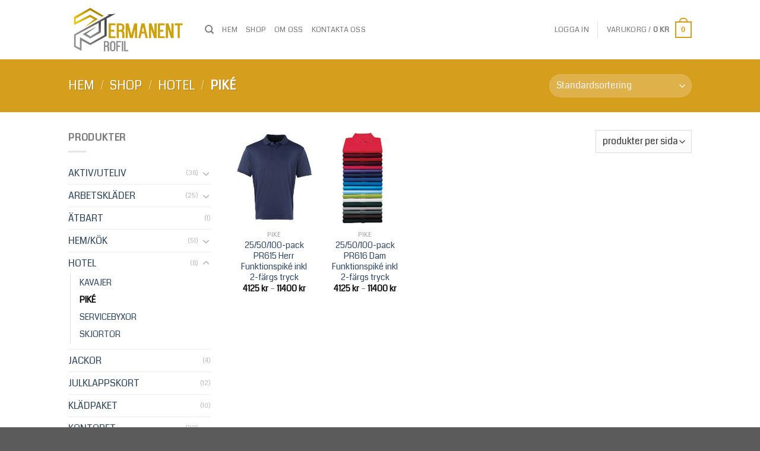

--- FILE ---
content_type: text/html; charset=UTF-8
request_url: https://permanentprofil.se/produkt-kategori/hotel/pike/
body_size: 28669
content:

<!DOCTYPE html>
<html dir="ltr" lang="sv-SE" prefix="og: https://ogp.me/ns#" class="loading-site no-js">
<head>
	<meta charset="UTF-8" />
	<link rel="profile" href="http://gmpg.org/xfn/11" />
	<link rel="pingback" href="https://permanentprofil.se/xmlrpc.php" />

					<script>document.documentElement.className = document.documentElement.className + ' yes-js js_active js'</script>
				<script>(function(html){html.className = html.className.replace(/\bno-js\b/,'js')})(document.documentElement);</script>
<title>PIKÉ | Permanent Profil</title>

		<!-- All in One SEO 4.5.6 - aioseo.com -->
		<meta name="robots" content="max-image-preview:large" />
		<link rel="canonical" href="https://permanentprofil.se/produkt-kategori/hotel/pike/" />
		<meta name="generator" content="All in One SEO (AIOSEO) 4.5.6" />
		<meta name="google" content="nositelinkssearchbox" />
		<script type="application/ld+json" class="aioseo-schema">
			{"@context":"https:\/\/schema.org","@graph":[{"@type":"BreadcrumbList","@id":"https:\/\/permanentprofil.se\/produkt-kategori\/hotel\/pike\/#breadcrumblist","itemListElement":[{"@type":"ListItem","@id":"https:\/\/permanentprofil.se\/#listItem","position":1,"name":"Hem","item":"https:\/\/permanentprofil.se\/","nextItem":"https:\/\/permanentprofil.se\/produkt-kategori\/hotel\/#listItem"},{"@type":"ListItem","@id":"https:\/\/permanentprofil.se\/produkt-kategori\/hotel\/#listItem","position":2,"name":"HOTEL","item":"https:\/\/permanentprofil.se\/produkt-kategori\/hotel\/","nextItem":"https:\/\/permanentprofil.se\/produkt-kategori\/hotel\/pike\/#listItem","previousItem":"https:\/\/permanentprofil.se\/#listItem"},{"@type":"ListItem","@id":"https:\/\/permanentprofil.se\/produkt-kategori\/hotel\/pike\/#listItem","position":3,"name":"PIK\u00c9","previousItem":"https:\/\/permanentprofil.se\/produkt-kategori\/hotel\/#listItem"}]},{"@type":"CollectionPage","@id":"https:\/\/permanentprofil.se\/produkt-kategori\/hotel\/pike\/#collectionpage","url":"https:\/\/permanentprofil.se\/produkt-kategori\/hotel\/pike\/","name":"PIK\u00c9 | Permanent Profil","inLanguage":"sv-SE","isPartOf":{"@id":"https:\/\/permanentprofil.se\/#website"},"breadcrumb":{"@id":"https:\/\/permanentprofil.se\/produkt-kategori\/hotel\/pike\/#breadcrumblist"}},{"@type":"Organization","@id":"https:\/\/permanentprofil.se\/#organization","name":"Permanent Profil","url":"https:\/\/permanentprofil.se\/"},{"@type":"WebSite","@id":"https:\/\/permanentprofil.se\/#website","url":"https:\/\/permanentprofil.se\/","name":"Permanent Profil","description":"Supporterprylar & promotion","inLanguage":"sv-SE","publisher":{"@id":"https:\/\/permanentprofil.se\/#organization"}}]}
		</script>
		<!-- All in One SEO -->

<meta name="viewport" content="width=device-width, initial-scale=1, maximum-scale=1" /><link rel='dns-prefetch' href='//cdn.jsdelivr.net' />
<link rel='prefetch' href='https://permanentprofil.se/wp-content/themes/flatsome/assets/js/chunk.countup.js?ver=3.16.2' />
<link rel='prefetch' href='https://permanentprofil.se/wp-content/themes/flatsome/assets/js/chunk.sticky-sidebar.js?ver=3.16.2' />
<link rel='prefetch' href='https://permanentprofil.se/wp-content/themes/flatsome/assets/js/chunk.tooltips.js?ver=3.16.2' />
<link rel='prefetch' href='https://permanentprofil.se/wp-content/themes/flatsome/assets/js/chunk.vendors-popups.js?ver=3.16.2' />
<link rel='prefetch' href='https://permanentprofil.se/wp-content/themes/flatsome/assets/js/chunk.vendors-slider.js?ver=3.16.2' />
<link rel="alternate" type="application/rss+xml" title="Permanent Profil &raquo; Webbflöde" href="https://permanentprofil.se/feed/" />
<link rel="alternate" type="application/rss+xml" title="Permanent Profil &raquo; Kommentarsflöde" href="https://permanentprofil.se/comments/feed/" />
<link rel="alternate" type="application/rss+xml" title="Webbflöde för Permanent Profil &raquo; PIKÉ, Kategori" href="https://permanentprofil.se/produkt-kategori/hotel/pike/feed/" />
<script type="text/javascript">
/* <![CDATA[ */
window._wpemojiSettings = {"baseUrl":"https:\/\/s.w.org\/images\/core\/emoji\/14.0.0\/72x72\/","ext":".png","svgUrl":"https:\/\/s.w.org\/images\/core\/emoji\/14.0.0\/svg\/","svgExt":".svg","source":{"concatemoji":"https:\/\/permanentprofil.se\/wp-includes\/js\/wp-emoji-release.min.js?ver=6.4.7"}};
/*! This file is auto-generated */
!function(i,n){var o,s,e;function c(e){try{var t={supportTests:e,timestamp:(new Date).valueOf()};sessionStorage.setItem(o,JSON.stringify(t))}catch(e){}}function p(e,t,n){e.clearRect(0,0,e.canvas.width,e.canvas.height),e.fillText(t,0,0);var t=new Uint32Array(e.getImageData(0,0,e.canvas.width,e.canvas.height).data),r=(e.clearRect(0,0,e.canvas.width,e.canvas.height),e.fillText(n,0,0),new Uint32Array(e.getImageData(0,0,e.canvas.width,e.canvas.height).data));return t.every(function(e,t){return e===r[t]})}function u(e,t,n){switch(t){case"flag":return n(e,"\ud83c\udff3\ufe0f\u200d\u26a7\ufe0f","\ud83c\udff3\ufe0f\u200b\u26a7\ufe0f")?!1:!n(e,"\ud83c\uddfa\ud83c\uddf3","\ud83c\uddfa\u200b\ud83c\uddf3")&&!n(e,"\ud83c\udff4\udb40\udc67\udb40\udc62\udb40\udc65\udb40\udc6e\udb40\udc67\udb40\udc7f","\ud83c\udff4\u200b\udb40\udc67\u200b\udb40\udc62\u200b\udb40\udc65\u200b\udb40\udc6e\u200b\udb40\udc67\u200b\udb40\udc7f");case"emoji":return!n(e,"\ud83e\udef1\ud83c\udffb\u200d\ud83e\udef2\ud83c\udfff","\ud83e\udef1\ud83c\udffb\u200b\ud83e\udef2\ud83c\udfff")}return!1}function f(e,t,n){var r="undefined"!=typeof WorkerGlobalScope&&self instanceof WorkerGlobalScope?new OffscreenCanvas(300,150):i.createElement("canvas"),a=r.getContext("2d",{willReadFrequently:!0}),o=(a.textBaseline="top",a.font="600 32px Arial",{});return e.forEach(function(e){o[e]=t(a,e,n)}),o}function t(e){var t=i.createElement("script");t.src=e,t.defer=!0,i.head.appendChild(t)}"undefined"!=typeof Promise&&(o="wpEmojiSettingsSupports",s=["flag","emoji"],n.supports={everything:!0,everythingExceptFlag:!0},e=new Promise(function(e){i.addEventListener("DOMContentLoaded",e,{once:!0})}),new Promise(function(t){var n=function(){try{var e=JSON.parse(sessionStorage.getItem(o));if("object"==typeof e&&"number"==typeof e.timestamp&&(new Date).valueOf()<e.timestamp+604800&&"object"==typeof e.supportTests)return e.supportTests}catch(e){}return null}();if(!n){if("undefined"!=typeof Worker&&"undefined"!=typeof OffscreenCanvas&&"undefined"!=typeof URL&&URL.createObjectURL&&"undefined"!=typeof Blob)try{var e="postMessage("+f.toString()+"("+[JSON.stringify(s),u.toString(),p.toString()].join(",")+"));",r=new Blob([e],{type:"text/javascript"}),a=new Worker(URL.createObjectURL(r),{name:"wpTestEmojiSupports"});return void(a.onmessage=function(e){c(n=e.data),a.terminate(),t(n)})}catch(e){}c(n=f(s,u,p))}t(n)}).then(function(e){for(var t in e)n.supports[t]=e[t],n.supports.everything=n.supports.everything&&n.supports[t],"flag"!==t&&(n.supports.everythingExceptFlag=n.supports.everythingExceptFlag&&n.supports[t]);n.supports.everythingExceptFlag=n.supports.everythingExceptFlag&&!n.supports.flag,n.DOMReady=!1,n.readyCallback=function(){n.DOMReady=!0}}).then(function(){return e}).then(function(){var e;n.supports.everything||(n.readyCallback(),(e=n.source||{}).concatemoji?t(e.concatemoji):e.wpemoji&&e.twemoji&&(t(e.twemoji),t(e.wpemoji)))}))}((window,document),window._wpemojiSettings);
/* ]]> */
</script>
<style id='wp-emoji-styles-inline-css' type='text/css'>

	img.wp-smiley, img.emoji {
		display: inline !important;
		border: none !important;
		box-shadow: none !important;
		height: 1em !important;
		width: 1em !important;
		margin: 0 0.07em !important;
		vertical-align: -0.1em !important;
		background: none !important;
		padding: 0 !important;
	}
</style>
<style id='wp-block-library-inline-css' type='text/css'>
:root{--wp-admin-theme-color:#007cba;--wp-admin-theme-color--rgb:0,124,186;--wp-admin-theme-color-darker-10:#006ba1;--wp-admin-theme-color-darker-10--rgb:0,107,161;--wp-admin-theme-color-darker-20:#005a87;--wp-admin-theme-color-darker-20--rgb:0,90,135;--wp-admin-border-width-focus:2px;--wp-block-synced-color:#7a00df;--wp-block-synced-color--rgb:122,0,223}@media (min-resolution:192dpi){:root{--wp-admin-border-width-focus:1.5px}}.wp-element-button{cursor:pointer}:root{--wp--preset--font-size--normal:16px;--wp--preset--font-size--huge:42px}:root .has-very-light-gray-background-color{background-color:#eee}:root .has-very-dark-gray-background-color{background-color:#313131}:root .has-very-light-gray-color{color:#eee}:root .has-very-dark-gray-color{color:#313131}:root .has-vivid-green-cyan-to-vivid-cyan-blue-gradient-background{background:linear-gradient(135deg,#00d084,#0693e3)}:root .has-purple-crush-gradient-background{background:linear-gradient(135deg,#34e2e4,#4721fb 50%,#ab1dfe)}:root .has-hazy-dawn-gradient-background{background:linear-gradient(135deg,#faaca8,#dad0ec)}:root .has-subdued-olive-gradient-background{background:linear-gradient(135deg,#fafae1,#67a671)}:root .has-atomic-cream-gradient-background{background:linear-gradient(135deg,#fdd79a,#004a59)}:root .has-nightshade-gradient-background{background:linear-gradient(135deg,#330968,#31cdcf)}:root .has-midnight-gradient-background{background:linear-gradient(135deg,#020381,#2874fc)}.has-regular-font-size{font-size:1em}.has-larger-font-size{font-size:2.625em}.has-normal-font-size{font-size:var(--wp--preset--font-size--normal)}.has-huge-font-size{font-size:var(--wp--preset--font-size--huge)}.has-text-align-center{text-align:center}.has-text-align-left{text-align:left}.has-text-align-right{text-align:right}#end-resizable-editor-section{display:none}.aligncenter{clear:both}.items-justified-left{justify-content:flex-start}.items-justified-center{justify-content:center}.items-justified-right{justify-content:flex-end}.items-justified-space-between{justify-content:space-between}.screen-reader-text{clip:rect(1px,1px,1px,1px);word-wrap:normal!important;border:0;-webkit-clip-path:inset(50%);clip-path:inset(50%);height:1px;margin:-1px;overflow:hidden;padding:0;position:absolute;width:1px}.screen-reader-text:focus{clip:auto!important;background-color:#ddd;-webkit-clip-path:none;clip-path:none;color:#444;display:block;font-size:1em;height:auto;left:5px;line-height:normal;padding:15px 23px 14px;text-decoration:none;top:5px;width:auto;z-index:100000}html :where(.has-border-color){border-style:solid}html :where([style*=border-top-color]){border-top-style:solid}html :where([style*=border-right-color]){border-right-style:solid}html :where([style*=border-bottom-color]){border-bottom-style:solid}html :where([style*=border-left-color]){border-left-style:solid}html :where([style*=border-width]){border-style:solid}html :where([style*=border-top-width]){border-top-style:solid}html :where([style*=border-right-width]){border-right-style:solid}html :where([style*=border-bottom-width]){border-bottom-style:solid}html :where([style*=border-left-width]){border-left-style:solid}html :where(img[class*=wp-image-]){height:auto;max-width:100%}:where(figure){margin:0 0 1em}html :where(.is-position-sticky){--wp-admin--admin-bar--position-offset:var(--wp-admin--admin-bar--height,0px)}@media screen and (max-width:600px){html :where(.is-position-sticky){--wp-admin--admin-bar--position-offset:0px}}
</style>
<style id='classic-theme-styles-inline-css' type='text/css'>
/*! This file is auto-generated */
.wp-block-button__link{color:#fff;background-color:#32373c;border-radius:9999px;box-shadow:none;text-decoration:none;padding:calc(.667em + 2px) calc(1.333em + 2px);font-size:1.125em}.wp-block-file__button{background:#32373c;color:#fff;text-decoration:none}
</style>
<link rel='stylesheet' id='contact-form-7-css' href='https://permanentprofil.se/wp-content/plugins/contact-form-7/includes/css/styles.css?ver=5.8.7' type='text/css' media='all' />
<style id='contact-form-7-inline-css' type='text/css'>
.wpcf7 .wpcf7-recaptcha iframe {margin-bottom: 0;}.wpcf7 .wpcf7-recaptcha[data-align="center"] > div {margin: 0 auto;}.wpcf7 .wpcf7-recaptcha[data-align="right"] > div {margin: 0 0 0 auto;}
</style>
<link rel='stylesheet' id='pac-styles-css' href='https://permanentprofil.se/wp-content/plugins/woocommerce-product-archive-customiser/assets/css/pac.css?ver=6.4.7' type='text/css' media='all' />
<link rel='stylesheet' id='pac-layout-styles-css' href='https://permanentprofil.se/wp-content/plugins/woocommerce-product-archive-customiser/assets/css/layout.css?ver=6.4.7' type='text/css' media='only screen and (min-width: 768px)' />
<style id='woocommerce-inline-inline-css' type='text/css'>
.woocommerce form .form-row .required { visibility: visible; }
</style>
<link rel='stylesheet' id='yit-style-css' href='https://permanentprofil.se/wp-content/plugins/yith-woocommerce-advanced-reviews/assets/css/yit-advanced-reviews.css?ver=1' type='text/css' media='all' />
<link rel='stylesheet' id='flatsome-woocommerce-wishlist-css' href='https://permanentprofil.se/wp-content/themes/flatsome/inc/integrations/wc-yith-wishlist/wishlist.css?ver=3.10.2' type='text/css' media='all' />
<link rel='stylesheet' id='flatsome-main-css' href='https://permanentprofil.se/wp-content/themes/flatsome/assets/css/flatsome.css?ver=3.16.2' type='text/css' media='all' />
<style id='flatsome-main-inline-css' type='text/css'>
@font-face {
				font-family: "fl-icons";
				font-display: block;
				src: url(https://permanentprofil.se/wp-content/themes/flatsome/assets/css/icons/fl-icons.eot?v=3.16.2);
				src:
					url(https://permanentprofil.se/wp-content/themes/flatsome/assets/css/icons/fl-icons.eot#iefix?v=3.16.2) format("embedded-opentype"),
					url(https://permanentprofil.se/wp-content/themes/flatsome/assets/css/icons/fl-icons.woff2?v=3.16.2) format("woff2"),
					url(https://permanentprofil.se/wp-content/themes/flatsome/assets/css/icons/fl-icons.ttf?v=3.16.2) format("truetype"),
					url(https://permanentprofil.se/wp-content/themes/flatsome/assets/css/icons/fl-icons.woff?v=3.16.2) format("woff"),
					url(https://permanentprofil.se/wp-content/themes/flatsome/assets/css/icons/fl-icons.svg?v=3.16.2#fl-icons) format("svg");
			}
</style>
<link rel='stylesheet' id='flatsome-shop-css' href='https://permanentprofil.se/wp-content/themes/flatsome/assets/css/flatsome-shop.css?ver=3.16.2' type='text/css' media='all' />
<link rel='stylesheet' id='flatsome-style-css' href='https://permanentprofil.se/wp-content/themes/flatsome/style.css?ver=3.16.2' type='text/css' media='all' />
<script type="text/javascript">
            window._nslDOMReady = function (callback) {
                if ( document.readyState === "complete" || document.readyState === "interactive" ) {
                    callback();
                } else {
                    document.addEventListener( "DOMContentLoaded", callback );
                }
            };
            </script><script type="text/javascript" src="https://permanentprofil.se/wp-includes/js/jquery/jquery.min.js?ver=3.7.1" id="jquery-core-js"></script>
<script type="text/javascript" src="https://permanentprofil.se/wp-includes/js/jquery/jquery-migrate.min.js?ver=3.4.1" id="jquery-migrate-js"></script>
<script type="text/javascript" src="https://permanentprofil.se/wp-content/plugins/woocommerce/assets/js/jquery-blockui/jquery.blockUI.min.js?ver=2.7.0-wc.8.6.3" id="jquery-blockui-js" defer="defer" data-wp-strategy="defer"></script>
<script type="text/javascript" id="wc-add-to-cart-js-extra">
/* <![CDATA[ */
var wc_add_to_cart_params = {"ajax_url":"\/wp-admin\/admin-ajax.php","wc_ajax_url":"\/?wc-ajax=%%endpoint%%","i18n_view_cart":"Visa varukorg","cart_url":"https:\/\/permanentprofil.se\/cart-2\/","is_cart":"","cart_redirect_after_add":"no"};
/* ]]> */
</script>
<script type="text/javascript" src="https://permanentprofil.se/wp-content/plugins/woocommerce/assets/js/frontend/add-to-cart.min.js?ver=8.6.3" id="wc-add-to-cart-js" defer="defer" data-wp-strategy="defer"></script>
<script type="text/javascript" src="https://permanentprofil.se/wp-content/plugins/woocommerce/assets/js/js-cookie/js.cookie.min.js?ver=2.1.4-wc.8.6.3" id="js-cookie-js" defer="defer" data-wp-strategy="defer"></script>
<script type="text/javascript" id="woocommerce-js-extra">
/* <![CDATA[ */
var woocommerce_params = {"ajax_url":"\/wp-admin\/admin-ajax.php","wc_ajax_url":"\/?wc-ajax=%%endpoint%%"};
/* ]]> */
</script>
<script type="text/javascript" src="https://permanentprofil.se/wp-content/plugins/woocommerce/assets/js/frontend/woocommerce.min.js?ver=8.6.3" id="woocommerce-js" defer="defer" data-wp-strategy="defer"></script>
<link rel="https://api.w.org/" href="https://permanentprofil.se/wp-json/" /><link rel="alternate" type="application/json" href="https://permanentprofil.se/wp-json/wp/v2/product_cat/144" /><link rel="EditURI" type="application/rsd+xml" title="RSD" href="https://permanentprofil.se/xmlrpc.php?rsd" />
<meta name="generator" content="WordPress 6.4.7" />
<meta name="generator" content="WooCommerce 8.6.3" />
<style>.bg{opacity: 0; transition: opacity 1s; -webkit-transition: opacity 1s;} .bg-loaded{opacity: 1;}</style>	<noscript><style>.woocommerce-product-gallery{ opacity: 1 !important; }</style></noscript>
	<link rel="icon" href="https://permanentprofil.se/wp-content/uploads/2015/11/cropped-favicon-32x32.png" sizes="32x32" />
<link rel="icon" href="https://permanentprofil.se/wp-content/uploads/2015/11/cropped-favicon-192x192.png" sizes="192x192" />
<link rel="apple-touch-icon" href="https://permanentprofil.se/wp-content/uploads/2015/11/cropped-favicon-180x180.png" />
<meta name="msapplication-TileImage" content="https://permanentprofil.se/wp-content/uploads/2015/11/cropped-favicon-270x270.png" />
<style id="custom-css" type="text/css">:root {--primary-color: #d69e1d;}.header-main{height: 100px}#logo img{max-height: 100px}#logo{width:200px;}.header-top{min-height: 30px}.transparent .header-main{height: 265px}.transparent #logo img{max-height: 265px}.has-transparent + .page-title:first-of-type,.has-transparent + #main > .page-title,.has-transparent + #main > div > .page-title,.has-transparent + #main .page-header-wrapper:first-of-type .page-title{padding-top: 265px;}.header.show-on-scroll,.stuck .header-main{height:70px!important}.stuck #logo img{max-height: 70px!important}.header-bg-color {background-color: rgba(255,255,255,0.9)}.header-bottom {background-color: #f1f1f1}@media (max-width: 549px) {.header-main{height: 70px}#logo img{max-height: 70px}}/* Color */.accordion-title.active, .has-icon-bg .icon .icon-inner,.logo a, .primary.is-underline, .primary.is-link, .badge-outline .badge-inner, .nav-outline > li.active> a,.nav-outline >li.active > a, .cart-icon strong,[data-color='primary'], .is-outline.primary{color: #d69e1d;}/* Color !important */[data-text-color="primary"]{color: #d69e1d!important;}/* Background Color */[data-text-bg="primary"]{background-color: #d69e1d;}/* Background */.scroll-to-bullets a,.featured-title, .label-new.menu-item > a:after, .nav-pagination > li > .current,.nav-pagination > li > span:hover,.nav-pagination > li > a:hover,.has-hover:hover .badge-outline .badge-inner,button[type="submit"], .button.wc-forward:not(.checkout):not(.checkout-button), .button.submit-button, .button.primary:not(.is-outline),.featured-table .title,.is-outline:hover, .has-icon:hover .icon-label,.nav-dropdown-bold .nav-column li > a:hover, .nav-dropdown.nav-dropdown-bold > li > a:hover, .nav-dropdown-bold.dark .nav-column li > a:hover, .nav-dropdown.nav-dropdown-bold.dark > li > a:hover, .header-vertical-menu__opener ,.is-outline:hover, .tagcloud a:hover,.grid-tools a, input[type='submit']:not(.is-form), .box-badge:hover .box-text, input.button.alt,.nav-box > li > a:hover,.nav-box > li.active > a,.nav-pills > li.active > a ,.current-dropdown .cart-icon strong, .cart-icon:hover strong, .nav-line-bottom > li > a:before, .nav-line-grow > li > a:before, .nav-line > li > a:before,.banner, .header-top, .slider-nav-circle .flickity-prev-next-button:hover svg, .slider-nav-circle .flickity-prev-next-button:hover .arrow, .primary.is-outline:hover, .button.primary:not(.is-outline), input[type='submit'].primary, input[type='submit'].primary, input[type='reset'].button, input[type='button'].primary, .badge-inner{background-color: #d69e1d;}/* Border */.nav-vertical.nav-tabs > li.active > a,.scroll-to-bullets a.active,.nav-pagination > li > .current,.nav-pagination > li > span:hover,.nav-pagination > li > a:hover,.has-hover:hover .badge-outline .badge-inner,.accordion-title.active,.featured-table,.is-outline:hover, .tagcloud a:hover,blockquote, .has-border, .cart-icon strong:after,.cart-icon strong,.blockUI:before, .processing:before,.loading-spin, .slider-nav-circle .flickity-prev-next-button:hover svg, .slider-nav-circle .flickity-prev-next-button:hover .arrow, .primary.is-outline:hover{border-color: #d69e1d}.nav-tabs > li.active > a{border-top-color: #d69e1d}.widget_shopping_cart_content .blockUI.blockOverlay:before { border-left-color: #d69e1d }.woocommerce-checkout-review-order .blockUI.blockOverlay:before { border-left-color: #d69e1d }/* Fill */.slider .flickity-prev-next-button:hover svg,.slider .flickity-prev-next-button:hover .arrow{fill: #d69e1d;}/* Focus */.primary:focus-visible, .submit-button:focus-visible, button[type="submit"]:focus-visible { outline-color: #d69e1d!important; }/* Background Color */[data-icon-label]:after, .secondary.is-underline:hover,.secondary.is-outline:hover,.icon-label,.button.secondary:not(.is-outline),.button.alt:not(.is-outline), .badge-inner.on-sale, .button.checkout, .single_add_to_cart_button, .current .breadcrumb-step{ background-color:#1e73be; }[data-text-bg="secondary"]{background-color: #1e73be;}/* Color */.secondary.is-underline,.secondary.is-link, .secondary.is-outline,.stars a.active, .star-rating:before, .woocommerce-page .star-rating:before,.star-rating span:before, .color-secondary{color: #1e73be}/* Color !important */[data-text-color="secondary"]{color: #1e73be!important;}/* Border */.secondary.is-outline:hover{border-color:#1e73be}/* Focus */.secondary:focus-visible, .alt:focus-visible { outline-color: #1e73be!important; }body{font-size: 100%;}body{font-family: Coda, sans-serif;}body {font-weight: 400;font-style: normal;}.nav > li > a {font-family: Coda, sans-serif;}.mobile-sidebar-levels-2 .nav > li > ul > li > a {font-family: Coda, sans-serif;}.nav > li > a,.mobile-sidebar-levels-2 .nav > li > ul > li > a {font-weight: 400;font-style: normal;}h1,h2,h3,h4,h5,h6,.heading-font, .off-canvas-center .nav-sidebar.nav-vertical > li > a{font-family: Coda, sans-serif;}h1,h2,h3,h4,h5,h6,.heading-font,.banner h1,.banner h2 {font-weight: 400;font-style: normal;}.alt-font{font-family: Coda, sans-serif;}.alt-font {font-weight: 400!important;font-style: normal!important;}.shop-page-title.featured-title .title-overlay{background-color: #d69e1d;}@media screen and (min-width: 550px){.products .box-vertical .box-image{min-width: 247px!important;width: 247px!important;}}.nav-vertical-fly-out > li + li {border-top-width: 1px; border-top-style: solid;}.label-new.menu-item > a:after{content:"Ny";}.label-hot.menu-item > a:after{content:"Het";}.label-sale.menu-item > a:after{content:"Rea";}.label-popular.menu-item > a:after{content:"Populär";}</style><style id="kirki-inline-styles">/* latin-ext */
@font-face {
  font-family: 'Coda';
  font-style: normal;
  font-weight: 400;
  font-display: swap;
  src: url(https://permanentprofil.se/wp-content/fonts/coda/font) format('woff');
  unicode-range: U+0100-02BA, U+02BD-02C5, U+02C7-02CC, U+02CE-02D7, U+02DD-02FF, U+0304, U+0308, U+0329, U+1D00-1DBF, U+1E00-1E9F, U+1EF2-1EFF, U+2020, U+20A0-20AB, U+20AD-20C0, U+2113, U+2C60-2C7F, U+A720-A7FF;
}
/* latin */
@font-face {
  font-family: 'Coda';
  font-style: normal;
  font-weight: 400;
  font-display: swap;
  src: url(https://permanentprofil.se/wp-content/fonts/coda/font) format('woff');
  unicode-range: U+0000-00FF, U+0131, U+0152-0153, U+02BB-02BC, U+02C6, U+02DA, U+02DC, U+0304, U+0308, U+0329, U+2000-206F, U+20AC, U+2122, U+2191, U+2193, U+2212, U+2215, U+FEFF, U+FFFD;
}</style></head>

<body class="archive tax-product_cat term-pike term-144 theme-flatsome wc-pac-hide-sale-flash woocommerce woocommerce-page woocommerce-no-js full-width lightbox nav-dropdown-has-arrow nav-dropdown-has-shadow nav-dropdown-has-border product-columns-4">


<a class="skip-link screen-reader-text" href="#main">Skip to content</a>

<div id="wrapper">

	
	<header id="header" class="header has-sticky sticky-jump">
		<div class="header-wrapper">
			<div id="masthead" class="header-main ">
      <div class="header-inner flex-row container logo-left medium-logo-center" role="navigation">

          <!-- Logo -->
          <div id="logo" class="flex-col logo">
            
<!-- Header logo -->
<a href="https://permanentprofil.se/" title="Permanent Profil - Supporterprylar &amp; promotion" rel="home">
		<img width="1020" height="442" src="https://permanentprofil.se/wp-content/uploads/2021/03/final-01-1.png" class="header_logo header-logo" alt="Permanent Profil"/><img  width="1020" height="442" src="https://permanentprofil.se/wp-content/uploads/2021/03/final-01-1.png" class="header-logo-dark" alt="Permanent Profil"/></a>
          </div>

          <!-- Mobile Left Elements -->
          <div class="flex-col show-for-medium flex-left">
            <ul class="mobile-nav nav nav-left ">
              <li class="nav-icon has-icon">
  		<a href="#" data-open="#main-menu" data-pos="left" data-bg="main-menu-overlay" data-color="" class="is-small" aria-label="Menu" aria-controls="main-menu" aria-expanded="false">

		  <i class="icon-menu" ></i>
		  		</a>
	</li>
            </ul>
          </div>

          <!-- Left Elements -->
          <div class="flex-col hide-for-medium flex-left
            flex-grow">
            <ul class="header-nav header-nav-main nav nav-left  nav-uppercase" >
              <li class="header-search header-search-dropdown has-icon has-dropdown menu-item-has-children">
		<a href="#" aria-label="Sök" class="is-small"><i class="icon-search" ></i></a>
		<ul class="nav-dropdown nav-dropdown-default">
	 	<li class="header-search-form search-form html relative has-icon">
	<div class="header-search-form-wrapper">
		<div class="searchform-wrapper ux-search-box relative is-normal"><form role="search" method="get" class="searchform" action="https://permanentprofil.se/">
	<div class="flex-row relative">
						<div class="flex-col flex-grow">
			<label class="screen-reader-text" for="woocommerce-product-search-field-0">Sök efter:</label>
			<input type="search" id="woocommerce-product-search-field-0" class="search-field mb-0" placeholder="Sök&hellip;" value="" name="s" />
			<input type="hidden" name="post_type" value="product" />
					</div>
		<div class="flex-col">
			<button type="submit" value="Sök" class="ux-search-submit submit-button secondary button  icon mb-0" aria-label="Submit">
				<i class="icon-search" ></i>			</button>
		</div>
	</div>
	<div class="live-search-results text-left z-top"></div>
</form>
</div>	</div>
</li>
	</ul>
</li>
<li id="menu-item-1182" class="menu-item menu-item-type-post_type menu-item-object-page menu-item-home menu-item-1182 menu-item-design-default"><a href="https://permanentprofil.se/" class="nav-top-link">Hem</a></li>
<li id="menu-item-990" class="menu-item menu-item-type-post_type menu-item-object-page menu-item-990 menu-item-design-default"><a href="https://permanentprofil.se/shop/" class="nav-top-link">Shop</a></li>
<li id="menu-item-1025" class="menu-item menu-item-type-post_type menu-item-object-page menu-item-1025 menu-item-design-default"><a href="https://permanentprofil.se/about/" class="nav-top-link">om oss</a></li>
<li id="menu-item-1024" class="menu-item menu-item-type-post_type menu-item-object-page menu-item-1024 menu-item-design-default"><a href="https://permanentprofil.se/contact/" class="nav-top-link">Kontakta oss</a></li>
            </ul>
          </div>

          <!-- Right Elements -->
          <div class="flex-col hide-for-medium flex-right">
            <ul class="header-nav header-nav-main nav nav-right  nav-uppercase">
              <li class="account-item has-icon
    "
>

<a href="https://permanentprofil.se/my-account-2/"
    class="nav-top-link nav-top-not-logged-in "
    data-open="#login-form-popup"  >
    <span>
    Logga in      </span>
  
</a>



</li>
<li class="header-divider"></li><li class="cart-item has-icon has-dropdown">

<a href="https://permanentprofil.se/cart-2/" title="Varukorg" class="header-cart-link is-small">


<span class="header-cart-title">
   Varukorg   /      <span class="cart-price"><span class="woocommerce-Price-amount amount"><bdi>0&nbsp;<span class="woocommerce-Price-currencySymbol">&#107;&#114;</span></bdi></span></span>
  </span>

    <span class="cart-icon image-icon">
    <strong>0</strong>
  </span>
  </a>

 <ul class="nav-dropdown nav-dropdown-default">
    <li class="html widget_shopping_cart">
      <div class="widget_shopping_cart_content">
        

	<p class="woocommerce-mini-cart__empty-message">Inga produkter i varukorgen.</p>


      </div>
    </li>
     </ul>

</li>
            </ul>
          </div>

          <!-- Mobile Right Elements -->
          <div class="flex-col show-for-medium flex-right">
            <ul class="mobile-nav nav nav-right ">
              <li class="cart-item has-icon">

      <a href="https://permanentprofil.se/cart-2/" class="header-cart-link off-canvas-toggle nav-top-link is-small" data-open="#cart-popup" data-class="off-canvas-cart" title="Varukorg" data-pos="right">
  
    <span class="cart-icon image-icon">
    <strong>0</strong>
  </span>
  </a>


  <!-- Cart Sidebar Popup -->
  <div id="cart-popup" class="mfp-hide widget_shopping_cart">
  <div class="cart-popup-inner inner-padding">
      <div class="cart-popup-title text-center">
          <h4 class="uppercase">Varukorg</h4>
          <div class="is-divider"></div>
      </div>
      <div class="widget_shopping_cart_content">
          

	<p class="woocommerce-mini-cart__empty-message">Inga produkter i varukorgen.</p>


      </div>
             <div class="cart-sidebar-content relative"></div>  </div>
  </div>

</li>
            </ul>
          </div>

      </div>

            <div class="container"><div class="top-divider full-width"></div></div>
      </div>

<div class="header-bg-container fill"><div class="header-bg-image fill"></div><div class="header-bg-color fill"></div></div>		</div>
	</header>

	<div class="shop-page-title category-page-title page-title featured-title dark ">

	<div class="page-title-bg fill">
		<div class="title-bg fill bg-fill" data-parallax-fade="true" data-parallax="-2" data-parallax-background data-parallax-container=".page-title"></div>
		<div class="title-overlay fill"></div>
	</div>

	<div class="page-title-inner flex-row  medium-flex-wrap container">
	  <div class="flex-col flex-grow medium-text-center">
	  	 	 <div class="is-larger">
	<nav class="woocommerce-breadcrumb breadcrumbs uppercase"><a href="https://permanentprofil.se">Hem</a> <span class="divider">&#47;</span> <a href="https://permanentprofil.se/shop/">Shop</a> <span class="divider">&#47;</span> <a href="https://permanentprofil.se/produkt-kategori/hotel/">HOTEL</a> <span class="divider">&#47;</span> PIKÉ</nav></div>
<div class="category-filtering category-filter-row show-for-medium">
	<a href="#" data-open="#shop-sidebar" data-visible-after="true" data-pos="left" class="filter-button uppercase plain">
		<i class="icon-equalizer"></i>
		<strong>Filtrera</strong>
	</a>
	<div class="inline-block">
			</div>
</div>
	  </div>

	   <div class="flex-col medium-text-center  form-flat">
	  	 	<p class="woocommerce-result-count hide-for-medium">
	Visar alla 2 resultat</p>
<form class="woocommerce-ordering" method="get">
	<select name="orderby" class="orderby" aria-label="Butiksbeställning">
					<option value="menu_order"  selected='selected'>Standardsortering</option>
					<option value="popularity" >Sortera efter popularitet</option>
					<option value="date" >Sortera efter senast</option>
					<option value="price" >Sortera efter pris: lågt till högt</option>
					<option value="price-desc" >Sortera efter pris: högt till lågt</option>
			</select>
	<input type="hidden" name="paged" value="1" />
	</form>
	   </div>

	</div>
</div>

	<main id="main" class="">
<div class="row category-page-row">

		<div class="col large-3 hide-for-medium ">
						<div id="shop-sidebar" class="sidebar-inner col-inner">
				<aside id="woocommerce_product_categories-13" class="widget woocommerce widget_product_categories"><span class="widget-title shop-sidebar">Produkter</span><div class="is-divider small"></div><ul class="product-categories"><li class="cat-item cat-item-243 cat-parent"><a href="https://permanentprofil.se/produkt-kategori/aktiv-uteliv/">AKTIV/UTELIV</a> <span class="count">(38)</span><ul class='children'>
<li class="cat-item cat-item-254"><a href="https://permanentprofil.se/produkt-kategori/aktiv-uteliv/dackmarkor/">Däckmarkör</a> <span class="count">(2)</span></li>
<li class="cat-item cat-item-250"><a href="https://permanentprofil.se/produkt-kategori/aktiv-uteliv/flugsmallare/">Flugsmällare</a> <span class="count">(1)</span></li>
<li class="cat-item cat-item-249"><a href="https://permanentprofil.se/produkt-kategori/aktiv-uteliv/frisbee/">Frisbee</a> <span class="count">(1)</span></li>
<li class="cat-item cat-item-251"><a href="https://permanentprofil.se/produkt-kategori/aktiv-uteliv/grillskrapor/">Grillskrapor</a> <span class="count">(2)</span></li>
<li class="cat-item cat-item-247"><a href="https://permanentprofil.se/produkt-kategori/aktiv-uteliv/reflexer-aktiv/">Reflexer</a> <span class="count">(13)</span></li>
<li class="cat-item cat-item-248"><a href="https://permanentprofil.se/produkt-kategori/aktiv-uteliv/sittunderlag/">Sittunderlag</a> <span class="count">(3)</span></li>
<li class="cat-item cat-item-252"><a href="https://permanentprofil.se/produkt-kategori/aktiv-uteliv/skohorn/">Skohorn</a> <span class="count">(2)</span></li>
<li class="cat-item cat-item-253"><a href="https://permanentprofil.se/produkt-kategori/aktiv-uteliv/sportflaskor/">Sportflaskor</a> <span class="count">(14)</span></li>
</ul>
</li>
<li class="cat-item cat-item-72 cat-parent"><a href="https://permanentprofil.se/produkt-kategori/arbetsklader/">ARBETSKLÄDER</a> <span class="count">(25)</span><ul class='children'>
<li class="cat-item cat-item-154"><a href="https://permanentprofil.se/produkt-kategori/arbetsklader/byxor/">BYXOR</a> <span class="count">(9)</span></li>
<li class="cat-item cat-item-167"><a href="https://permanentprofil.se/produkt-kategori/arbetsklader/flouriscerande/">FLOURISCERANDE</a> <span class="count">(5)</span></li>
<li class="cat-item cat-item-170"><a href="https://permanentprofil.se/produkt-kategori/arbetsklader/jackor-arbetsklader/">JACKOR</a> <span class="count">(3)</span></li>
<li class="cat-item cat-item-155"><a href="https://permanentprofil.se/produkt-kategori/arbetsklader/shorts/">SHORTS</a> <span class="count">(9)</span></li>
<li class="cat-item cat-item-152"><a href="https://permanentprofil.se/produkt-kategori/arbetsklader/skyddsglasogon/">SKYDDSGLASÖGON</a> <span class="count">(1)</span></li>
<li class="cat-item cat-item-1050"><a href="https://permanentprofil.se/produkt-kategori/arbetsklader/skyddsmask/">SKYDDSMASK</a> <span class="count">(1)</span></li>
<li class="cat-item cat-item-172"><a href="https://permanentprofil.se/produkt-kategori/arbetsklader/understall/">UNDERSTÄLL</a> <span class="count">(3)</span></li>
</ul>
</li>
<li class="cat-item cat-item-1063"><a href="https://permanentprofil.se/produkt-kategori/atbart/">ÄTBART</a> <span class="count">(1)</span></li>
<li class="cat-item cat-item-244 cat-parent"><a href="https://permanentprofil.se/produkt-kategori/hem-kok/">HEM/KÖK</a> <span class="count">(51)</span><ul class='children'>
<li class="cat-item cat-item-261"><a href="https://permanentprofil.se/produkt-kategori/hem-kok/apelsinskalare/">Apelsinskalare</a> <span class="count">(2)</span></li>
<li class="cat-item cat-item-268"><a href="https://permanentprofil.se/produkt-kategori/hem-kok/bestick/">Bestick</a> <span class="count">(2)</span></li>
<li class="cat-item cat-item-263"><a href="https://permanentprofil.se/produkt-kategori/hem-kok/diskborste/">Diskborste</a> <span class="count">(1)</span></li>
<li class="cat-item cat-item-262"><a href="https://permanentprofil.se/produkt-kategori/hem-kok/disktrasa/">Disktrasa</a> <span class="count">(1)</span></li>
<li class="cat-item cat-item-259"><a href="https://permanentprofil.se/produkt-kategori/hem-kok/drinkpinne/">Drinkpinne</a> <span class="count">(1)</span></li>
<li class="cat-item cat-item-257"><a href="https://permanentprofil.se/produkt-kategori/hem-kok/glas/">Glas</a> <span class="count">(15)</span></li>
<li class="cat-item cat-item-271"><a href="https://permanentprofil.se/produkt-kategori/hem-kok/kaffematt/">Kaffemått</a> <span class="count">(1)</span></li>
<li class="cat-item cat-item-270"><a href="https://permanentprofil.se/produkt-kategori/hem-kok/matlador/">Matlådor</a> <span class="count">(2)</span></li>
<li class="cat-item cat-item-265"><a href="https://permanentprofil.se/produkt-kategori/hem-kok/microfiberduk/">Microfiberduk</a> <span class="count">(1)</span></li>
<li class="cat-item cat-item-255"><a href="https://permanentprofil.se/produkt-kategori/hem-kok/muggar-hem/">Muggar</a> <span class="count">(18)</span></li>
<li class="cat-item cat-item-266"><a href="https://permanentprofil.se/produkt-kategori/hem-kok/pasklammor/">Påsklämmor</a> <span class="count">(4)</span></li>
<li class="cat-item cat-item-264"><a href="https://permanentprofil.se/produkt-kategori/hem-kok/slask-up/">Slask-up</a> <span class="count">(1)</span></li>
<li class="cat-item cat-item-260"><a href="https://permanentprofil.se/produkt-kategori/hem-kok/smorkniv/">Smörkniv</a> <span class="count">(1)</span></li>
<li class="cat-item cat-item-269"><a href="https://permanentprofil.se/produkt-kategori/hem-kok/tubklamma/">Tubklämma</a> <span class="count">(1)</span></li>
</ul>
</li>
<li class="cat-item cat-item-138 cat-parent current-cat-parent"><a href="https://permanentprofil.se/produkt-kategori/hotel/">HOTEL</a> <span class="count">(8)</span><ul class='children'>
<li class="cat-item cat-item-139"><a href="https://permanentprofil.se/produkt-kategori/hotel/kavajer/">KAVAJER</a> <span class="count">(2)</span></li>
<li class="cat-item cat-item-144 current-cat"><a href="https://permanentprofil.se/produkt-kategori/hotel/pike/">PIKÉ</a> <span class="count">(2)</span></li>
<li class="cat-item cat-item-147"><a href="https://permanentprofil.se/produkt-kategori/hotel/servicebyxor/">SERVICEBYXOR</a> <span class="count">(2)</span></li>
<li class="cat-item cat-item-146"><a href="https://permanentprofil.se/produkt-kategori/hotel/skjortor-hotel/">SKJORTOR</a> <span class="count">(1)</span></li>
</ul>
</li>
<li class="cat-item cat-item-162"><a href="https://permanentprofil.se/produkt-kategori/jackor/">JACKOR</a> <span class="count">(4)</span></li>
<li class="cat-item cat-item-1074"><a href="https://permanentprofil.se/produkt-kategori/julklappskort/">JULKLAPPSKORT</a> <span class="count">(12)</span></li>
<li class="cat-item cat-item-161"><a href="https://permanentprofil.se/produkt-kategori/kladpaket/">KLÄDPAKET</a> <span class="count">(10)</span></li>
<li class="cat-item cat-item-245 cat-parent"><a href="https://permanentprofil.se/produkt-kategori/kontoret/">KONTORET</a> <span class="count">(23)</span><ul class='children'>
<li class="cat-item cat-item-277"><a href="https://permanentprofil.se/produkt-kategori/kontoret/dekaler/">Dekaler</a> <span class="count">(1)</span></li>
<li class="cat-item cat-item-272"><a href="https://permanentprofil.se/produkt-kategori/kontoret/gem/">Gem</a> <span class="count">(2)</span></li>
<li class="cat-item cat-item-273"><a href="https://permanentprofil.se/produkt-kategori/kontoret/linjaler/">Linjaler</a> <span class="count">(6)</span></li>
<li class="cat-item cat-item-275"><a href="https://permanentprofil.se/produkt-kategori/kontoret/musmattor/">Musmattor</a> <span class="count">(3)</span></li>
<li class="cat-item cat-item-278"><a href="https://permanentprofil.se/produkt-kategori/kontoret/pennor/">Pennor</a> <span class="count">(6)</span></li>
<li class="cat-item cat-item-274"><a href="https://permanentprofil.se/produkt-kategori/kontoret/plastkort/">Plastkort</a> <span class="count">(1)</span></li>
<li class="cat-item cat-item-276"><a href="https://permanentprofil.se/produkt-kategori/kontoret/skyltar/">Skyltar</a> <span class="count">(4)</span></li>
</ul>
</li>
<li class="cat-item cat-item-73 cat-parent"><a href="https://permanentprofil.se/produkt-kategori/okategoriserad/">PACKTEJP</a> <span class="count">(6)</span><ul class='children'>
<li class="cat-item cat-item-126"><a href="https://permanentprofil.se/produkt-kategori/okategoriserad/bladknivar/">KNIVAR</a> <span class="count">(1)</span></li>
</ul>
</li>
<li class="cat-item cat-item-47 cat-parent"><a href="https://permanentprofil.se/produkt-kategori/reklam/">PROMOTION</a> <span class="count">(55)</span><ul class='children'>
<li class="cat-item cat-item-200"><a href="https://permanentprofil.se/produkt-kategori/reklam/golfbollar/">GOLFBOLLAR</a> <span class="count">(3)</span></li>
<li class="cat-item cat-item-164"><a href="https://permanentprofil.se/produkt-kategori/reklam/handdukar/">HANDDUKAR</a> <span class="count">(1)</span></li>
<li class="cat-item cat-item-156"><a href="https://permanentprofil.se/produkt-kategori/reklam/kepsar-reklam/">KEPSAR</a> <span class="count">(2)</span></li>
<li class="cat-item cat-item-128"><a href="https://permanentprofil.se/produkt-kategori/reklam/kok/">KÖK</a> <span class="count">(1)</span></li>
<li class="cat-item cat-item-181"><a href="https://permanentprofil.se/produkt-kategori/reklam/mossor-reklam/">MÖSSOR</a> <span class="count">(5)</span></li>
<li class="cat-item cat-item-129"><a href="https://permanentprofil.se/produkt-kategori/reklam/muggar/">MUGGAR</a> <span class="count">(2)</span></li>
<li class="cat-item cat-item-1044"><a href="https://permanentprofil.se/produkt-kategori/reklam/paraplyer/">PARAPLYER</a> <span class="count">(3)</span></li>
<li class="cat-item cat-item-179"><a href="https://permanentprofil.se/produkt-kategori/reklam/presenter/">PRESENTER</a> <span class="count">(21)</span></li>
<li class="cat-item cat-item-196"><a href="https://permanentprofil.se/produkt-kategori/reklam/reflexer/">REFLEXER</a> <span class="count">(1)</span></li>
<li class="cat-item cat-item-52"><a href="https://permanentprofil.se/produkt-kategori/reklam/reklampennor/">REKLAMPENNOR</a> <span class="count">(4)</span></li>
<li class="cat-item cat-item-127"><a href="https://permanentprofil.se/produkt-kategori/reklam/resa/">RESA</a> <span class="count">(2)</span></li>
<li class="cat-item cat-item-1055"><a href="https://permanentprofil.se/produkt-kategori/reklam/solglasogon/">SOLGLASÖGON</a> <span class="count">(1)</span></li>
<li class="cat-item cat-item-135"><a href="https://permanentprofil.se/produkt-kategori/reklam/strand/">STRAND</a> <span class="count">(2)</span></li>
<li class="cat-item cat-item-137"><a href="https://permanentprofil.se/produkt-kategori/reklam/termos/">TERMOSAR</a> <span class="count">(2)</span></li>
<li class="cat-item cat-item-1058"><a href="https://permanentprofil.se/produkt-kategori/reklam/vaskor/">väskor</a> <span class="count">(1)</span></li>
<li class="cat-item cat-item-189"><a href="https://permanentprofil.se/produkt-kategori/reklam/vattenflaskor/">VATTENFLASKOR</a> <span class="count">(0)</span></li>
</ul>
</li>
<li class="cat-item cat-item-145"><a href="https://permanentprofil.se/produkt-kategori/skjortor/">SKJORTOR</a> <span class="count">(1)</span></li>
<li class="cat-item cat-item-246 cat-parent"><a href="https://permanentprofil.se/produkt-kategori/smart/">SMART</a> <span class="count">(41)</span><ul class='children'>
<li class="cat-item cat-item-282"><a href="https://permanentprofil.se/produkt-kategori/smart/bokmarke/">Bokmärke</a> <span class="count">(1)</span></li>
<li class="cat-item cat-item-281"><a href="https://permanentprofil.se/produkt-kategori/smart/isskrapor/">Isskrapor</a> <span class="count">(13)</span></li>
<li class="cat-item cat-item-284"><a href="https://permanentprofil.se/produkt-kategori/smart/kam/">Kam</a> <span class="count">(1)</span></li>
<li class="cat-item cat-item-279"><a href="https://permanentprofil.se/produkt-kategori/smart/kundvagnsmynt/">Kundvagnsmynt</a> <span class="count">(15)</span></li>
<li class="cat-item cat-item-283"><a href="https://permanentprofil.se/produkt-kategori/smart/magneter/">Magneter</a> <span class="count">(8)</span></li>
<li class="cat-item cat-item-280"><a href="https://permanentprofil.se/produkt-kategori/smart/nyckelringar/">Nyckelringar</a> <span class="count">(3)</span></li>
</ul>
</li>
<li class="cat-item cat-item-6 cat-parent"><a href="https://permanentprofil.se/produkt-kategori/supporter/">SUPPORTER</a> <span class="count">(20)</span><ul class='children'>
<li class="cat-item cat-item-11"><a href="https://permanentprofil.se/produkt-kategori/supporter/fickpluntor/">FICKPLUNTOR</a> <span class="count">(1)</span></li>
<li class="cat-item cat-item-10"><a href="https://permanentprofil.se/produkt-kategori/supporter/halsdukar/">HALSDUKAR</a> <span class="count">(2)</span></li>
<li class="cat-item cat-item-8"><a href="https://permanentprofil.se/produkt-kategori/supporter/hoodies/">HOODIES</a> <span class="count">(2)</span></li>
<li class="cat-item cat-item-7"><a href="https://permanentprofil.se/produkt-kategori/supporter/kepsar/">KEPSAR</a> <span class="count">(1)</span></li>
<li class="cat-item cat-item-9"><a href="https://permanentprofil.se/produkt-kategori/supporter/mossor/">MÖSSOR</a> <span class="count">(5)</span></li>
<li class="cat-item cat-item-1054"><a href="https://permanentprofil.se/produkt-kategori/supporter/mx/">MX</a> <span class="count">(1)</span></li>
<li class="cat-item cat-item-136"><a href="https://permanentprofil.se/produkt-kategori/supporter/termosar/">TERMOSAR</a> <span class="count">(2)</span></li>
</ul>
</li>
<li class="cat-item cat-item-40"><a href="https://permanentprofil.se/produkt-kategori/tshirtpike/">TSHIRT/PIKÉ</a> <span class="count">(7)</span></li>
</ul></aside><aside id="woocommerce_price_filter-9" class="widget woocommerce widget_price_filter"><span class="widget-title shop-sidebar">Filtrera efter pris</span><div class="is-divider small"></div>
<form method="get" action="https://permanentprofil.se/produkt-kategori/hotel/pike/">
	<div class="price_slider_wrapper">
		<div class="price_slider" style="display:none;"></div>
		<div class="price_slider_amount" data-step="10">
			<label class="screen-reader-text" for="min_price">Min pris</label>
			<input type="text" id="min_price" name="min_price" value="4120" data-min="4120" placeholder="Min pris" />
			<label class="screen-reader-text" for="max_price">Max pris</label>
			<input type="text" id="max_price" name="max_price" value="11400" data-max="11400" placeholder="Max pris" />
						<button type="submit" class="button">Filtrera</button>
			<div class="price_label" style="display:none;">
				Pris: <span class="from"></span> &mdash; <span class="to"></span>
			</div>
						<div class="clear"></div>
		</div>
	</div>
</form>

</aside>			</div>
					</div>

		<div class="col large-9">
		<div class="shop-container">

		
		<div class="woocommerce-notices-wrapper"></div><form method="post" action="" style='float: right; margin-left: 5px;' class="form-wppp-select products-per-page"><select name="ppp" onchange="this.form.submit()" class="select wppp-select"><option value="" > produkter per sida</option></select></form><div class="products row row-small large-columns-4 medium-columns-3 small-columns-2">
<div class="product-small col has-hover product type-product post-1553 status-publish first instock product_cat-pike product_cat-tshirtpike product_tag-funktionstroja-med-tryck has-post-thumbnail taxable shipping-taxable purchasable product-type-variable">
	<div class="col-inner">
	
<div class="badge-container absolute left top z-1">

</div>
	<div class="product-small box ">
		<div class="box-image">
			<div class="image-none">
				<a href="https://permanentprofil.se/shop/25-50-pack-pr615-funktionspike-med-tryck/" aria-label="25/50/100-pack PR615 Herr Funktionspiké inkl 2-färgs tryck">
					<img width="247" height="296" src="https://permanentprofil.se/wp-content/uploads/2019/05/883524-247x296.jpg" class="attachment-woocommerce_thumbnail size-woocommerce_thumbnail" alt="" decoding="async" fetchpriority="high" />				</a>
			</div>
			<div class="image-tools is-small top right show-on-hover">
						<div class="wishlist-icon">
			<button class="wishlist-button button is-outline circle icon" aria-label="Wishlist">
				<i class="icon-heart" ></i>			</button>
			<div class="wishlist-popup dark">
				
<div
	class="yith-wcwl-add-to-wishlist add-to-wishlist-1553  wishlist-fragment on-first-load"
	data-fragment-ref="1553"
	data-fragment-options="{&quot;base_url&quot;:&quot;&quot;,&quot;in_default_wishlist&quot;:false,&quot;is_single&quot;:false,&quot;show_exists&quot;:false,&quot;product_id&quot;:1553,&quot;parent_product_id&quot;:1553,&quot;product_type&quot;:&quot;variable&quot;,&quot;show_view&quot;:false,&quot;browse_wishlist_text&quot;:&quot;Bl\u00e4ddra \u00d6nskelistan&quot;,&quot;already_in_wishslist_text&quot;:&quot;Produkten finns redan i the wish!&quot;,&quot;product_added_text&quot;:&quot;Produkt sattes!&quot;,&quot;heading_icon&quot;:&quot;&quot;,&quot;available_multi_wishlist&quot;:false,&quot;disable_wishlist&quot;:false,&quot;show_count&quot;:false,&quot;ajax_loading&quot;:false,&quot;loop_position&quot;:false,&quot;item&quot;:&quot;add_to_wishlist&quot;}"
>
			
			<!-- ADD TO WISHLIST -->
			
<div class="yith-wcwl-add-button">
		<a
		href="?add_to_wishlist=1553&#038;_wpnonce=a4ea4a5af3"
		class="add_to_wishlist single_add_to_wishlist"
		data-product-id="1553"
		data-product-type="variable"
		data-original-product-id="1553"
		data-title="Lägg till i önskelista"
		rel="nofollow"
	>
				<span>Lägg till i önskelista</span>
	</a>
</div>

			<!-- COUNT TEXT -->
			
			</div>
			</div>
		</div>
					</div>
			<div class="image-tools is-small hide-for-small bottom left show-on-hover">
							</div>
			<div class="image-tools grid-tools text-center hide-for-small bottom hover-slide-in show-on-hover">
				  <a class="quick-view" data-prod="1553" href="#quick-view">Snabbkoll</a>			</div>
					</div>

		<div class="box-text box-text-products text-center grid-style-2">
			<div class="title-wrapper">		<p class="category uppercase is-smaller no-text-overflow product-cat op-7">
			PIKÉ		</p>
	<p class="name product-title woocommerce-loop-product__title"><a href="https://permanentprofil.se/shop/25-50-pack-pr615-funktionspike-med-tryck/" class="woocommerce-LoopProduct-link woocommerce-loop-product__link">25/50/100-pack PR615 Herr Funktionspiké inkl 2-färgs tryck</a></p></div><div class="price-wrapper">
	<span class="price"><span class="woocommerce-Price-amount amount"><bdi>4125&nbsp;<span class="woocommerce-Price-currencySymbol">&#107;&#114;</span></bdi></span> &ndash; <span class="woocommerce-Price-amount amount"><bdi>11400&nbsp;<span class="woocommerce-Price-currencySymbol">&#107;&#114;</span></bdi></span></span>
</div>		</div>
	</div>
		</div>
</div><div class="product-small col has-hover product type-product post-1589 status-publish instock product_cat-pike product_cat-tshirtpike product_tag-funktionstroja-med-tryck has-post-thumbnail taxable shipping-taxable purchasable product-type-variable">
	<div class="col-inner">
	
<div class="badge-container absolute left top z-1">

</div>
	<div class="product-small box ">
		<div class="box-image">
			<div class="image-none">
				<a href="https://permanentprofil.se/shop/25-50-100-pack-pr616-dam-funktionspike-inkl-2-fargs-tryck/" aria-label="25/50/100-pack PR616 Dam Funktionspiké inkl 2-färgs tryck">
					<img width="247" height="296" src="https://permanentprofil.se/wp-content/uploads/2019/05/846975-247x296.jpg" class="attachment-woocommerce_thumbnail size-woocommerce_thumbnail" alt="" decoding="async" />				</a>
			</div>
			<div class="image-tools is-small top right show-on-hover">
						<div class="wishlist-icon">
			<button class="wishlist-button button is-outline circle icon" aria-label="Wishlist">
				<i class="icon-heart" ></i>			</button>
			<div class="wishlist-popup dark">
				
<div
	class="yith-wcwl-add-to-wishlist add-to-wishlist-1589  wishlist-fragment on-first-load"
	data-fragment-ref="1589"
	data-fragment-options="{&quot;base_url&quot;:&quot;&quot;,&quot;in_default_wishlist&quot;:false,&quot;is_single&quot;:false,&quot;show_exists&quot;:false,&quot;product_id&quot;:1589,&quot;parent_product_id&quot;:1589,&quot;product_type&quot;:&quot;variable&quot;,&quot;show_view&quot;:false,&quot;browse_wishlist_text&quot;:&quot;Bl\u00e4ddra \u00d6nskelistan&quot;,&quot;already_in_wishslist_text&quot;:&quot;Produkten finns redan i the wish!&quot;,&quot;product_added_text&quot;:&quot;Produkt sattes!&quot;,&quot;heading_icon&quot;:&quot;&quot;,&quot;available_multi_wishlist&quot;:false,&quot;disable_wishlist&quot;:false,&quot;show_count&quot;:false,&quot;ajax_loading&quot;:false,&quot;loop_position&quot;:false,&quot;item&quot;:&quot;add_to_wishlist&quot;}"
>
			
			<!-- ADD TO WISHLIST -->
			
<div class="yith-wcwl-add-button">
		<a
		href="?add_to_wishlist=1589&#038;_wpnonce=a4ea4a5af3"
		class="add_to_wishlist single_add_to_wishlist"
		data-product-id="1589"
		data-product-type="variable"
		data-original-product-id="1589"
		data-title="Lägg till i önskelista"
		rel="nofollow"
	>
				<span>Lägg till i önskelista</span>
	</a>
</div>

			<!-- COUNT TEXT -->
			
			</div>
			</div>
		</div>
					</div>
			<div class="image-tools is-small hide-for-small bottom left show-on-hover">
							</div>
			<div class="image-tools grid-tools text-center hide-for-small bottom hover-slide-in show-on-hover">
				  <a class="quick-view" data-prod="1589" href="#quick-view">Snabbkoll</a>			</div>
					</div>

		<div class="box-text box-text-products text-center grid-style-2">
			<div class="title-wrapper">		<p class="category uppercase is-smaller no-text-overflow product-cat op-7">
			PIKÉ		</p>
	<p class="name product-title woocommerce-loop-product__title"><a href="https://permanentprofil.se/shop/25-50-100-pack-pr616-dam-funktionspike-inkl-2-fargs-tryck/" class="woocommerce-LoopProduct-link woocommerce-loop-product__link">25/50/100-pack PR616 Dam Funktionspiké inkl 2-färgs tryck</a></p></div><div class="price-wrapper">
	<span class="price"><span class="woocommerce-Price-amount amount"><bdi>4125&nbsp;<span class="woocommerce-Price-currencySymbol">&#107;&#114;</span></bdi></span> &ndash; <span class="woocommerce-Price-amount amount"><bdi>11400&nbsp;<span class="woocommerce-Price-currencySymbol">&#107;&#114;</span></bdi></span></span>
</div>		</div>
	</div>
		</div>
</div></div><!-- row -->

		</div><!-- shop container -->
		</div>
</div>

</main>

<footer id="footer" class="footer-wrapper">

	
<!-- FOOTER 1 -->
<div class="footer-widgets footer footer-1">
		<div class="row large-columns-4 mb-0">
	   		<div id="woocommerce_products-12" class="col pb-0 widget woocommerce widget_products"><span class="widget-title">Senaste</span><div class="is-divider small"></div><ul class="product_list_widget"><li>
	
	<a href="https://permanentprofil.se/shop/doftgran_airfreshener-egen-logo/">
		<img width="100" height="100" src="https://permanentprofil.se/wp-content/uploads/2025/08/1280x780-125lpage-100x100.jpg" class="attachment-woocommerce_gallery_thumbnail size-woocommerce_gallery_thumbnail" alt="" decoding="async" loading="lazy" srcset="https://permanentprofil.se/wp-content/uploads/2025/08/1280x780-125lpage-100x100.jpg 100w, https://permanentprofil.se/wp-content/uploads/2025/08/1280x780-125lpage-280x280.jpg 280w" sizes="(max-width: 100px) 100vw, 100px" />		<span class="product-title">250-pack Doftgran (Air Freshener) med egen logo</span>
	</a>

				
	<span class="woocommerce-Price-amount amount"><bdi>3950&nbsp;<span class="woocommerce-Price-currencySymbol">&#107;&#114;</span></bdi></span> &ndash; <span class="woocommerce-Price-amount amount"><bdi>12144&nbsp;<span class="woocommerce-Price-currencySymbol">&#107;&#114;</span></bdi></span>
	</li>
<li>
	
	<a href="https://permanentprofil.se/shop/10-20-pack-high-viz-t-shirt-inkl-2-fargs-tryck/">
		<img width="100" height="100" src="https://permanentprofil.se/wp-content/uploads/2025/05/1v8_97_c-100x100.jpg" class="attachment-woocommerce_gallery_thumbnail size-woocommerce_gallery_thumbnail" alt="" decoding="async" loading="lazy" srcset="https://permanentprofil.se/wp-content/uploads/2025/05/1v8_97_c-100x100.jpg 100w, https://permanentprofil.se/wp-content/uploads/2025/05/1v8_97_c-280x280.jpg 280w" sizes="(max-width: 100px) 100vw, 100px" />		<span class="product-title">10/20-pack Rimeck High Viz T-shirt inkl 2-färgs tryck</span>
	</a>

				
	<span class="woocommerce-Price-amount amount"><bdi>2490&nbsp;<span class="woocommerce-Price-currencySymbol">&#107;&#114;</span></bdi></span> &ndash; <span class="woocommerce-Price-amount amount"><bdi>4500&nbsp;<span class="woocommerce-Price-currencySymbol">&#107;&#114;</span></bdi></span>
	</li>
<li>
	
	<a href="https://permanentprofil.se/shop/lattviktsvast-cross-inklusive-brodyr-pa-brost-5-10-20-pack/">
		<img width="100" height="100" src="https://permanentprofil.se/wp-content/uploads/2025/05/cross-100x100.png" class="attachment-woocommerce_gallery_thumbnail size-woocommerce_gallery_thumbnail" alt="" decoding="async" loading="lazy" srcset="https://permanentprofil.se/wp-content/uploads/2025/05/cross-100x100.png 100w, https://permanentprofil.se/wp-content/uploads/2025/05/cross-280x280.png 280w" sizes="(max-width: 100px) 100vw, 100px" />		<span class="product-title">Lättviktsväst Cross inklusive Brodyr på bröst 5/10/20-pack</span>
	</a>

				
	<span class="woocommerce-Price-amount amount"><bdi>3855&nbsp;<span class="woocommerce-Price-currencySymbol">&#107;&#114;</span></bdi></span> &ndash; <span class="woocommerce-Price-amount amount"><bdi>10800&nbsp;<span class="woocommerce-Price-currencySymbol">&#107;&#114;</span></bdi></span>
	</li>
<li>
	
	<a href="https://permanentprofil.se/shop/lattviktsjacka-everest-inklusive-brodyr-pa-brost-5-10-20-pack/">
		<img width="100" height="100" src="https://permanentprofil.se/wp-content/uploads/2024/07/551_552_A3_02-3_preview-100x100.jpg" class="attachment-woocommerce_gallery_thumbnail size-woocommerce_gallery_thumbnail" alt="" decoding="async" loading="lazy" srcset="https://permanentprofil.se/wp-content/uploads/2024/07/551_552_A3_02-3_preview-100x100.jpg 100w, https://permanentprofil.se/wp-content/uploads/2024/07/551_552_A3_02-3_preview-280x280.jpg 280w" sizes="(max-width: 100px) 100vw, 100px" />		<span class="product-title">Lättviktsjacka EVEREST inklusive Brodyr på bröst 5/10/20-pack</span>
	</a>

				
	<span class="woocommerce-Price-amount amount"><bdi>3975&nbsp;<span class="woocommerce-Price-currencySymbol">&#107;&#114;</span></bdi></span> &ndash; <span class="woocommerce-Price-amount amount"><bdi>13980&nbsp;<span class="woocommerce-Price-currencySymbol">&#107;&#114;</span></bdi></span>
	</li>
</ul></div><div id="woocommerce_products-11" class="col pb-0 widget woocommerce widget_products"><span class="widget-title">Topsäljare</span><div class="is-divider small"></div><ul class="product_list_widget"><li>
	
	<a href="https://permanentprofil.se/shop/snygga-olglas-inkl-graverad-logo-240stk/">
		<img width="100" height="100" src="https://permanentprofil.se/wp-content/uploads/2016/10/logo-e1477232544786-100x100.jpg" class="attachment-woocommerce_gallery_thumbnail size-woocommerce_gallery_thumbnail" alt="" decoding="async" loading="lazy" />		<span class="product-title">Snygga ölglas inkl graverad logo 240stk</span>
	</a>

				
	<span class="woocommerce-Price-amount amount"><bdi>15360&nbsp;<span class="woocommerce-Price-currencySymbol">&#107;&#114;</span></bdi></span>
	</li>
<li>
	
	<a href="https://permanentprofil.se/shop/lilla-paketet-inkl-2-fargstryck/">
		<img width="100" height="100" src="https://permanentprofil.se/wp-content/uploads/2016/07/Lilla-Paketet-e1467468931371-1-100x100.jpg" class="attachment-woocommerce_gallery_thumbnail size-woocommerce_gallery_thumbnail" alt="" decoding="async" loading="lazy" srcset="https://permanentprofil.se/wp-content/uploads/2016/07/Lilla-Paketet-e1467468931371-1-100x100.jpg 100w, https://permanentprofil.se/wp-content/uploads/2016/07/Lilla-Paketet-e1467468931371-1-280x280.jpg 280w" sizes="(max-width: 100px) 100vw, 100px" />		<span class="product-title">Lilla Paketet inkl 2-färgstryck</span>
	</a>

				
	<span class="woocommerce-Price-amount amount"><bdi>2208&nbsp;<span class="woocommerce-Price-currencySymbol">&#107;&#114;</span></bdi></span>
	</li>
<li>
	
	<a href="https://permanentprofil.se/shop/mellan-paketet-inkl-2-fargstryck/">
		<img width="100" height="100" src="https://permanentprofil.se/wp-content/uploads/2016/07/Mellan-Paketet-e1467469306587-1-100x100.jpg" class="attachment-woocommerce_gallery_thumbnail size-woocommerce_gallery_thumbnail" alt="" decoding="async" loading="lazy" srcset="https://permanentprofil.se/wp-content/uploads/2016/07/Mellan-Paketet-e1467469306587-1-100x100.jpg 100w, https://permanentprofil.se/wp-content/uploads/2016/07/Mellan-Paketet-e1467469306587-1-280x280.jpg 280w" sizes="(max-width: 100px) 100vw, 100px" />		<span class="product-title">Mellan Paketet inkl 2-färgstryck</span>
	</a>

				
	<span class="woocommerce-Price-amount amount"><bdi>3730&nbsp;<span class="woocommerce-Price-currencySymbol">&#107;&#114;</span></bdi></span>
	</li>
<li>
	
	<a href="https://permanentprofil.se/shop/storpack-t-shirt-med-2-fargstryck-brost-rygg/">
		<img width="100" height="100" src="https://permanentprofil.se/wp-content/uploads/2016/08/storpack-510x319-1-1-100x100.jpg" class="attachment-woocommerce_gallery_thumbnail size-woocommerce_gallery_thumbnail" alt="" decoding="async" loading="lazy" srcset="https://permanentprofil.se/wp-content/uploads/2016/08/storpack-510x319-1-1-100x100.jpg 100w, https://permanentprofil.se/wp-content/uploads/2016/08/storpack-510x319-1-1-280x280.jpg 280w" sizes="(max-width: 100px) 100vw, 100px" />		<span class="product-title">Storpack T-shirt med 2-färgstryck bröst &amp; rygg</span>
	</a>

				
	<span class="woocommerce-Price-amount amount"><bdi>6600&nbsp;<span class="woocommerce-Price-currencySymbol">&#107;&#114;</span></bdi></span> &ndash; <span class="woocommerce-Price-amount amount"><bdi>30000&nbsp;<span class="woocommerce-Price-currencySymbol">&#107;&#114;</span></bdi></span>
	</li>
</ul></div><div id="woocommerce_products-16" class="col pb-0 widget woocommerce widget_products"><span class="widget-title">Recent</span><div class="is-divider small"></div><ul class="product_list_widget"><li>
	
	<a href="https://permanentprofil.se/shop/snygga-olglas-inkl-graverad-logo-240stk/">
		<img width="100" height="100" src="https://permanentprofil.se/wp-content/uploads/2016/10/logo-e1477232544786-100x100.jpg" class="attachment-woocommerce_gallery_thumbnail size-woocommerce_gallery_thumbnail" alt="" decoding="async" loading="lazy" />		<span class="product-title">Snygga ölglas inkl graverad logo 240stk</span>
	</a>

				
	<span class="woocommerce-Price-amount amount"><bdi>15360&nbsp;<span class="woocommerce-Price-currencySymbol">&#107;&#114;</span></bdi></span>
	</li>
<li>
	
	<a href="https://permanentprofil.se/shop/vattenflaska-wing-large/">
		<img width="100" height="100" src="https://permanentprofil.se/wp-content/uploads/2020/07/4822-1-100x100.jpg" class="attachment-woocommerce_gallery_thumbnail size-woocommerce_gallery_thumbnail" alt="" decoding="async" loading="lazy" srcset="https://permanentprofil.se/wp-content/uploads/2020/07/4822-1-100x100.jpg 100w, https://permanentprofil.se/wp-content/uploads/2020/07/4822-1-400x400.jpg 400w, https://permanentprofil.se/wp-content/uploads/2020/07/4822-1-280x280.jpg 280w, https://permanentprofil.se/wp-content/uploads/2020/07/4822-1-768x768.jpg 768w, https://permanentprofil.se/wp-content/uploads/2020/07/4822-1-510x510.jpg 510w, https://permanentprofil.se/wp-content/uploads/2020/07/4822-1.jpg 800w" sizes="(max-width: 100px) 100vw, 100px" />		<span class="product-title">Vattenflaska Wing Large</span>
	</a>

				
	<span class="woocommerce-Price-amount amount"><bdi>10470&nbsp;<span class="woocommerce-Price-currencySymbol">&#107;&#114;</span></bdi></span> &ndash; <span class="woocommerce-Price-amount amount"><bdi>95250&nbsp;<span class="woocommerce-Price-currencySymbol">&#107;&#114;</span></bdi></span>
	</li>
<li>
	
	<a href="https://permanentprofil.se/shop/tralada-med-godis-ca-2-kg/">
		<img width="100" height="100" src="https://permanentprofil.se/wp-content/uploads/2023/11/IMG_7831_clipped_rev_1-1-100x100.png" class="attachment-woocommerce_gallery_thumbnail size-woocommerce_gallery_thumbnail" alt="" decoding="async" loading="lazy" srcset="https://permanentprofil.se/wp-content/uploads/2023/11/IMG_7831_clipped_rev_1-1-100x100.png 100w, https://permanentprofil.se/wp-content/uploads/2023/11/IMG_7831_clipped_rev_1-1-280x280.png 280w" sizes="(max-width: 100px) 100vw, 100px" />		<span class="product-title">25-pack Trälåda med God Jul Hälsning 2 kg</span>
	</a>

				
	<span class="woocommerce-Price-amount amount"><bdi>10175&nbsp;<span class="woocommerce-Price-currencySymbol">&#107;&#114;</span></bdi></span>
	</li>
<li>
	
	<a href="https://permanentprofil.se/shop/vattenflaska-krypton-large/">
		<img width="100" height="100" src="https://permanentprofil.se/wp-content/uploads/2020/07/4841-1-100x100.jpg" class="attachment-woocommerce_gallery_thumbnail size-woocommerce_gallery_thumbnail" alt="" decoding="async" loading="lazy" srcset="https://permanentprofil.se/wp-content/uploads/2020/07/4841-1-100x100.jpg 100w, https://permanentprofil.se/wp-content/uploads/2020/07/4841-1-400x400.jpg 400w, https://permanentprofil.se/wp-content/uploads/2020/07/4841-1-280x280.jpg 280w, https://permanentprofil.se/wp-content/uploads/2020/07/4841-1-768x768.jpg 768w, https://permanentprofil.se/wp-content/uploads/2020/07/4841-1-510x510.jpg 510w, https://permanentprofil.se/wp-content/uploads/2020/07/4841-1.jpg 800w" sizes="(max-width: 100px) 100vw, 100px" />		<span class="product-title">Vattenflaska Krypton Large</span>
	</a>

				
	<span class="woocommerce-Price-amount amount"><bdi>10110&nbsp;<span class="woocommerce-Price-currencySymbol">&#107;&#114;</span></bdi></span> &ndash; <span class="woocommerce-Price-amount amount"><bdi>100000&nbsp;<span class="woocommerce-Price-currencySymbol">&#107;&#114;</span></bdi></span>
	</li>
</ul></div>		</div>
</div>

<!-- FOOTER 2 -->
<div class="footer-widgets footer footer-2 dark">
		<div class="row dark large-columns-4 mb-0">
	   		
		<div id="block_widget-2" class="col pb-0 widget block_widget">
		<span class="widget-title">Om Oss</span><div class="is-divider small"></div>
		<div class="row row-collapse row-full-width align-equal"  id="row-1387121924">


	<div id="col-1996706471" class="col small-12 large-12"  >
				<div class="col-inner"  >
			
			

<p>Det lilla lyhörda företaget som gör allt för dig! Service enkelhet och all inclusive det är våra ledorder. Inga dolda kostnader!</p>

		</div>
					</div>

	

	<div id="col-50450975" class="col small-12 large-12"  >
				<div class="col-inner"  >
			
			

<div class="social-icons follow-icons" ><a href="https://www.facebook.com/pages/category/Retail-Company/Permanent-Profil-230393700627894/" target="_blank" data-label="Facebook" rel="noopener noreferrer nofollow" class="icon button circle is-outline facebook tooltip" title="Follow on Facebook" aria-label="Follow on Facebook"><i class="icon-facebook" ></i></a><a href="mailto:fredrik@permanentprofil.se" data-label="E-mail" rel="nofollow" class="icon button circle is-outline  email tooltip" title="Skicka ett mail till oss" aria-label="Skicka ett mail till oss"><i class="icon-envelop" ></i></a></div>


		</div>
					</div>

	

</div>
		</div>
		<div id="woocommerce_product_tag_cloud-8" class="col pb-0 widget woocommerce widget_product_tag_cloud"><span class="widget-title">Taggar</span><div class="is-divider small"></div><div class="tagcloud"><a href="https://permanentprofil.se/produkt-tagg/arbetsbyxor-med-tryck/" class="tag-cloud-link tag-link-158 tag-link-position-1" style="font-size: 11.672131147541pt;" aria-label="Arbetsbyxor med tryck (5 produkter)">Arbetsbyxor med tryck</a>
<a href="https://permanentprofil.se/produkt-tagg/arbetsklader/" class="tag-cloud-link tag-link-221 tag-link-position-2" style="font-size: 13.661202185792pt;" aria-label="Arbetskläder (10 produkter)">Arbetskläder</a>
<a href="https://permanentprofil.se/produkt-tagg/banderoll-med-tryck/" class="tag-cloud-link tag-link-1040 tag-link-position-3" style="font-size: 9.3770491803279pt;" aria-label="banderoll med tryck (2 produkter)">banderoll med tryck</a>
<a href="https://permanentprofil.se/produkt-tagg/banner/" class="tag-cloud-link tag-link-1041 tag-link-position-4" style="font-size: 9.3770491803279pt;" aria-label="Banner (2 produkter)">Banner</a>
<a href="https://permanentprofil.se/produkt-tagg/billigt/" class="tag-cloud-link tag-link-285 tag-link-position-5" style="font-size: 20.24043715847pt;" aria-label="Billigt (79 produkter)">Billigt</a>
<a href="https://permanentprofil.se/produkt-tagg/bastsaljare/" class="tag-cloud-link tag-link-292 tag-link-position-6" style="font-size: 14.732240437158pt;" aria-label="Bästsäljare (14 produkter)">Bästsäljare</a>
<a href="https://permanentprofil.se/produkt-tagg/choklad/" class="tag-cloud-link tag-link-1076 tag-link-position-7" style="font-size: 8pt;" aria-label="choklad (1 produkt)">choklad</a>
<a href="https://permanentprofil.se/produkt-tagg/event/" class="tag-cloud-link tag-link-286 tag-link-position-8" style="font-size: 22pt;" aria-label="Event (133 produkter)">Event</a>
<a href="https://permanentprofil.se/produkt-tagg/funktionstroja-med-tryck/" class="tag-cloud-link tag-link-159 tag-link-position-9" style="font-size: 10.295081967213pt;" aria-label="Funktionströja med tryck (3 produkter)">Funktionströja med tryck</a>
<a href="https://permanentprofil.se/produkt-tagg/gerillakampanj/" class="tag-cloud-link tag-link-289 tag-link-position-10" style="font-size: 19.322404371585pt;" aria-label="Gerillakampanj (59 produkter)">Gerillakampanj</a>
<a href="https://permanentprofil.se/produkt-tagg/godis/" class="tag-cloud-link tag-link-1065 tag-link-position-11" style="font-size: 8pt;" aria-label="godis (1 produkt)">godis</a>
<a href="https://permanentprofil.se/produkt-tagg/golfbollar-med-tryck/" class="tag-cloud-link tag-link-208 tag-link-position-12" style="font-size: 10.295081967213pt;" aria-label="Golfbollar med tryck (3 produkter)">Golfbollar med tryck</a>
<a href="https://permanentprofil.se/produkt-tagg/gavor/" class="tag-cloud-link tag-link-298 tag-link-position-13" style="font-size: 16.415300546448pt;" aria-label="Gåvor (24 produkter)">Gåvor</a>
<a href="https://permanentprofil.se/produkt-tagg/hantverkspaket/" class="tag-cloud-link tag-link-59 tag-link-position-14" style="font-size: 12.207650273224pt;" aria-label="Hantverkspaket (6 produkter)">Hantverkspaket</a>
<a href="https://permanentprofil.se/produkt-tagg/host-vinter/" class="tag-cloud-link tag-link-295 tag-link-position-15" style="font-size: 17.792349726776pt;" aria-label="Höst/Vinter (37 produkter)">Höst/Vinter</a>
<a href="https://permanentprofil.se/produkt-tagg/inbjudan/" class="tag-cloud-link tag-link-297 tag-link-position-16" style="font-size: 15.956284153005pt;" aria-label="Inbjudan (21 produkter)">Inbjudan</a>
<a href="https://permanentprofil.se/produkt-tagg/jacka-med-brodyr/" class="tag-cloud-link tag-link-1080 tag-link-position-17" style="font-size: 9.3770491803279pt;" aria-label="jacka med brodyr (2 produkter)">jacka med brodyr</a>
<a href="https://permanentprofil.se/produkt-tagg/julklapp/" class="tag-cloud-link tag-link-1049 tag-link-position-18" style="font-size: 15.114754098361pt;" aria-label="Julklapp (16 produkter)">Julklapp</a>
<a href="https://permanentprofil.se/produkt-tagg/kavajer/" class="tag-cloud-link tag-link-143 tag-link-position-19" style="font-size: 9.3770491803279pt;" aria-label="Kavajer (2 produkter)">Kavajer</a>
<a href="https://permanentprofil.se/produkt-tagg/kavaj-med-brodyr/" class="tag-cloud-link tag-link-141 tag-link-position-20" style="font-size: 9.3770491803279pt;" aria-label="Kavaj med brodyr (2 produkter)">Kavaj med brodyr</a>
<a href="https://permanentprofil.se/produkt-tagg/kick-off/" class="tag-cloud-link tag-link-293 tag-link-position-21" style="font-size: 18.710382513661pt;" aria-label="Kick-off (49 produkter)">Kick-off</a>
<a href="https://permanentprofil.se/produkt-tagg/logoboll-med-tryck/" class="tag-cloud-link tag-link-206 tag-link-position-22" style="font-size: 10.295081967213pt;" aria-label="Logoboll med tryck (3 produkter)">Logoboll med tryck</a>
<a href="https://permanentprofil.se/produkt-tagg/lattviktsjacka/" class="tag-cloud-link tag-link-1081 tag-link-position-23" style="font-size: 9.3770491803279pt;" aria-label="lättviktsjacka (2 produkter)">lättviktsjacka</a>
<a href="https://permanentprofil.se/produkt-tagg/medskick/" class="tag-cloud-link tag-link-287 tag-link-position-24" style="font-size: 20.16393442623pt;" aria-label="Medskick (76 produkter)">Medskick</a>
<a href="https://permanentprofil.se/produkt-tagg/massa/" class="tag-cloud-link tag-link-288 tag-link-position-25" style="font-size: 20.775956284153pt;" aria-label="Mässa (92 produkter)">Mässa</a>
<a href="https://permanentprofil.se/produkt-tagg/padel/" class="tag-cloud-link tag-link-1059 tag-link-position-26" style="font-size: 8pt;" aria-label="padel (1 produkt)">padel</a>
<a href="https://permanentprofil.se/produkt-tagg/padelvaska/" class="tag-cloud-link tag-link-1060 tag-link-position-27" style="font-size: 8pt;" aria-label="padelväska (1 produkt)">padelväska</a>
<a href="https://permanentprofil.se/produkt-tagg/piratbyxa-varsel-orange/" class="tag-cloud-link tag-link-223 tag-link-position-28" style="font-size: 9.3770491803279pt;" aria-label="Piratbyxa Varsel Orange (2 produkter)">Piratbyxa Varsel Orange</a>
<a href="https://permanentprofil.se/produkt-tagg/prov1-logoboll/" class="tag-cloud-link tag-link-207 tag-link-position-29" style="font-size: 8pt;" aria-label="ProV1 logoboll (1 produkt)">ProV1 logoboll</a>
<a href="https://permanentprofil.se/produkt-tagg/ryggsack/" class="tag-cloud-link tag-link-1061 tag-link-position-30" style="font-size: 8pt;" aria-label="ryggsäck (1 produkt)">ryggsäck</a>
<a href="https://permanentprofil.se/produkt-tagg/servicebyxa/" class="tag-cloud-link tag-link-151 tag-link-position-31" style="font-size: 9.3770491803279pt;" aria-label="Servicebyxa (2 produkter)">Servicebyxa</a>
<a href="https://permanentprofil.se/produkt-tagg/shorts-med-tryck/" class="tag-cloud-link tag-link-220 tag-link-position-32" style="font-size: 11.060109289617pt;" aria-label="Shorts med tryck (4 produkter)">Shorts med tryck</a>
<a href="https://permanentprofil.se/produkt-tagg/snabb-leverans/" class="tag-cloud-link tag-link-290 tag-link-position-33" style="font-size: 19.169398907104pt;" aria-label="Snabb leverans (57 produkter)">Snabb leverans</a>
<a href="https://permanentprofil.se/produkt-tagg/stretchshorts/" class="tag-cloud-link tag-link-219 tag-link-position-34" style="font-size: 9.3770491803279pt;" aria-label="Stretchshorts (2 produkter)">Stretchshorts</a>
<a href="https://permanentprofil.se/produkt-tagg/supporterhalsduk/" class="tag-cloud-link tag-link-32 tag-link-position-35" style="font-size: 9.3770491803279pt;" aria-label="Supporterhalsduk (2 produkter)">Supporterhalsduk</a>
<a href="https://permanentprofil.se/produkt-tagg/supportermossa/" class="tag-cloud-link tag-link-33 tag-link-position-36" style="font-size: 9.3770491803279pt;" aria-label="Supportermössa (2 produkter)">Supportermössa</a>
<a href="https://permanentprofil.se/produkt-tagg/sverige-troja/" class="tag-cloud-link tag-link-1057 tag-link-position-37" style="font-size: 8pt;" aria-label="Sverige tröja (1 produkt)">Sverige tröja</a>
<a href="https://permanentprofil.se/produkt-tagg/top-swede/" class="tag-cloud-link tag-link-178 tag-link-position-38" style="font-size: 15.114754098361pt;" aria-label="Top-Swede (16 produkter)">Top-Swede</a>
<a href="https://permanentprofil.se/produkt-tagg/tryckta-golfbollar/" class="tag-cloud-link tag-link-209 tag-link-position-39" style="font-size: 10.295081967213pt;" aria-label="tryckta golfbollar (3 produkter)">tryckta golfbollar</a>
<a href="https://permanentprofil.se/produkt-tagg/tryckta-trojor/" class="tag-cloud-link tag-link-58 tag-link-position-40" style="font-size: 12.207650273224pt;" aria-label="Tryckta tröjor (6 produkter)">Tryckta tröjor</a>
<a href="https://permanentprofil.se/produkt-tagg/t-shirtpaket/" class="tag-cloud-link tag-link-57 tag-link-position-41" style="font-size: 12.207650273224pt;" aria-label="T shirtpaket (6 produkter)">T shirtpaket</a>
<a href="https://permanentprofil.se/produkt-tagg/utomhus/" class="tag-cloud-link tag-link-294 tag-link-position-42" style="font-size: 19.551912568306pt;" aria-label="Utomhus (64 produkter)">Utomhus</a>
<a href="https://permanentprofil.se/produkt-tagg/varselshorts/" class="tag-cloud-link tag-link-222 tag-link-position-43" style="font-size: 9.3770491803279pt;" aria-label="Varselshorts (2 produkter)">Varselshorts</a>
<a href="https://permanentprofil.se/produkt-tagg/volymprodukter/" class="tag-cloud-link tag-link-291 tag-link-position-44" style="font-size: 20.087431693989pt;" aria-label="Volymprodukter (75 produkter)">Volymprodukter</a>
<a href="https://permanentprofil.se/produkt-tagg/var-sommar/" class="tag-cloud-link tag-link-296 tag-link-position-45" style="font-size: 15.803278688525pt;" aria-label="Vår/Sommar (20 produkter)">Vår/Sommar</a></div></div>
		<div id="block_widget-3" class="col pb-0 widget block_widget">
		<span class="widget-title">ANMÄL DIG TILL NYHETSBREV</span><div class="is-divider small"></div>
		<p>Glöm inte anmala dig till vårat nyhetsbrev. Vi kommer med nyheter och erbiudanden. </p>

<div class="wpcf7 no-js" id="wpcf7-f1107-o1" lang="en-US" dir="ltr">
<div class="screen-reader-response"><p role="status" aria-live="polite" aria-atomic="true"></p> <ul></ul></div>
<form action="/produkt-kategori/hotel/pike/#wpcf7-f1107-o1" method="post" class="wpcf7-form init" aria-label="Contact form" novalidate="novalidate" data-status="init">
<div style="display: none;">
<input type="hidden" name="_wpcf7" value="1107" />
<input type="hidden" name="_wpcf7_version" value="5.8.7" />
<input type="hidden" name="_wpcf7_locale" value="en_US" />
<input type="hidden" name="_wpcf7_unit_tag" value="wpcf7-f1107-o1" />
<input type="hidden" name="_wpcf7_container_post" value="0" />
<input type="hidden" name="_wpcf7_posted_data_hash" value="" />
<input type="hidden" name="_wpcf7_recaptcha_response" value="" />
</div>
<div class="form-flat">
	<p><span class="wpcf7-form-control-wrap" data-name="your-email"><input size="40" class="wpcf7-form-control wpcf7-email wpcf7-validates-as-required wpcf7-text wpcf7-validates-as-email" aria-required="true" aria-invalid="false" placeholder="Din E-post (required)" value="" type="email" name="your-email" /></span>
	</p>
	<p><input class="wpcf7-form-control wpcf7-submit has-spinner button" type="submit" value="Skicka" />
	</p>
</div><div class="wpcf7-response-output" aria-hidden="true"></div>
</form>
</div>

		</div>
				</div>
</div>



<div class="absolute-footer dark medium-text-center small-text-center">
  <div class="container clearfix">

          <div class="footer-secondary pull-right">
                <div class="payment-icons inline-block"><div class="payment-icon"><svg version="1.1" xmlns="http://www.w3.org/2000/svg" xmlns:xlink="http://www.w3.org/1999/xlink"  viewBox="0 0 64 32">
<path d="M10.781 7.688c-0.251-1.283-1.219-1.688-2.344-1.688h-8.376l-0.061 0.405c5.749 1.469 10.469 4.595 12.595 10.501l-1.813-9.219zM13.125 19.688l-0.531-2.781c-1.096-2.907-3.752-5.594-6.752-6.813l4.219 15.939h5.469l8.157-20.032h-5.501l-5.062 13.688zM27.72 26.061l3.248-20.061h-5.187l-3.251 20.061h5.189zM41.875 5.656c-5.125 0-8.717 2.72-8.749 6.624-0.032 2.877 2.563 4.469 4.531 5.439 2.032 0.968 2.688 1.624 2.688 2.499 0 1.344-1.624 1.939-3.093 1.939-2.093 0-3.219-0.251-4.875-1.032l-0.688-0.344-0.719 4.499c1.219 0.563 3.437 1.064 5.781 1.064 5.437 0.032 8.97-2.688 9.032-6.843 0-2.282-1.405-4-4.376-5.439-1.811-0.904-2.904-1.563-2.904-2.499 0-0.843 0.936-1.72 2.968-1.72 1.688-0.029 2.936 0.314 3.875 0.752l0.469 0.248 0.717-4.344c-1.032-0.406-2.656-0.844-4.656-0.844zM55.813 6c-1.251 0-2.189 0.376-2.72 1.688l-7.688 18.374h5.437c0.877-2.467 1.096-3 1.096-3 0.592 0 5.875 0 6.624 0 0 0 0.157 0.688 0.624 3h4.813l-4.187-20.061h-4zM53.405 18.938c0 0 0.437-1.157 2.064-5.594-0.032 0.032 0.437-1.157 0.688-1.907l0.374 1.72c0.968 4.781 1.189 5.781 1.189 5.781-0.813 0-3.283 0-4.315 0z"></path>
</svg>
</div><div class="payment-icon"><svg version="1.1" xmlns="http://www.w3.org/2000/svg" xmlns:xlink="http://www.w3.org/1999/xlink"  viewBox="0 0 64 32">
<path d="M35.255 12.078h-2.396c-0.229 0-0.444 0.114-0.572 0.303l-3.306 4.868-1.4-4.678c-0.088-0.292-0.358-0.493-0.663-0.493h-2.355c-0.284 0-0.485 0.28-0.393 0.548l2.638 7.745-2.481 3.501c-0.195 0.275 0.002 0.655 0.339 0.655h2.394c0.227 0 0.439-0.111 0.569-0.297l7.968-11.501c0.191-0.275-0.006-0.652-0.341-0.652zM19.237 16.718c-0.23 1.362-1.311 2.276-2.691 2.276-0.691 0-1.245-0.223-1.601-0.644-0.353-0.417-0.485-1.012-0.374-1.674 0.214-1.35 1.313-2.294 2.671-2.294 0.677 0 1.227 0.225 1.589 0.65 0.365 0.428 0.509 1.027 0.404 1.686zM22.559 12.078h-2.384c-0.204 0-0.378 0.148-0.41 0.351l-0.104 0.666-0.166-0.241c-0.517-0.749-1.667-1-2.817-1-2.634 0-4.883 1.996-5.321 4.796-0.228 1.396 0.095 2.731 0.888 3.662 0.727 0.856 1.765 1.212 3.002 1.212 2.123 0 3.3-1.363 3.3-1.363l-0.106 0.662c-0.040 0.252 0.155 0.479 0.41 0.479h2.147c0.341 0 0.63-0.247 0.684-0.584l1.289-8.161c0.040-0.251-0.155-0.479-0.41-0.479zM8.254 12.135c-0.272 1.787-1.636 1.787-2.957 1.787h-0.751l0.527-3.336c0.031-0.202 0.205-0.35 0.41-0.35h0.345c0.899 0 1.747 0 2.185 0.511 0.262 0.307 0.341 0.761 0.242 1.388zM7.68 7.473h-4.979c-0.341 0-0.63 0.248-0.684 0.584l-2.013 12.765c-0.040 0.252 0.155 0.479 0.41 0.479h2.378c0.34 0 0.63-0.248 0.683-0.584l0.543-3.444c0.053-0.337 0.343-0.584 0.683-0.584h1.575c3.279 0 5.172-1.587 5.666-4.732 0.223-1.375 0.009-2.456-0.635-3.212-0.707-0.832-1.962-1.272-3.628-1.272zM60.876 7.823l-2.043 12.998c-0.040 0.252 0.155 0.479 0.41 0.479h2.055c0.34 0 0.63-0.248 0.683-0.584l2.015-12.765c0.040-0.252-0.155-0.479-0.41-0.479h-2.299c-0.205 0.001-0.379 0.148-0.41 0.351zM54.744 16.718c-0.23 1.362-1.311 2.276-2.691 2.276-0.691 0-1.245-0.223-1.601-0.644-0.353-0.417-0.485-1.012-0.374-1.674 0.214-1.35 1.313-2.294 2.671-2.294 0.677 0 1.227 0.225 1.589 0.65 0.365 0.428 0.509 1.027 0.404 1.686zM58.066 12.078h-2.384c-0.204 0-0.378 0.148-0.41 0.351l-0.104 0.666-0.167-0.241c-0.516-0.749-1.667-1-2.816-1-2.634 0-4.883 1.996-5.321 4.796-0.228 1.396 0.095 2.731 0.888 3.662 0.727 0.856 1.765 1.212 3.002 1.212 2.123 0 3.3-1.363 3.3-1.363l-0.106 0.662c-0.040 0.252 0.155 0.479 0.41 0.479h2.147c0.341 0 0.63-0.247 0.684-0.584l1.289-8.161c0.040-0.252-0.156-0.479-0.41-0.479zM43.761 12.135c-0.272 1.787-1.636 1.787-2.957 1.787h-0.751l0.527-3.336c0.031-0.202 0.205-0.35 0.41-0.35h0.345c0.899 0 1.747 0 2.185 0.511 0.261 0.307 0.34 0.761 0.241 1.388zM43.187 7.473h-4.979c-0.341 0-0.63 0.248-0.684 0.584l-2.013 12.765c-0.040 0.252 0.156 0.479 0.41 0.479h2.554c0.238 0 0.441-0.173 0.478-0.408l0.572-3.619c0.053-0.337 0.343-0.584 0.683-0.584h1.575c3.279 0 5.172-1.587 5.666-4.732 0.223-1.375 0.009-2.456-0.635-3.212-0.707-0.832-1.962-1.272-3.627-1.272z"></path>
</svg>
</div><div class="payment-icon"><svg version="1.1" xmlns="http://www.w3.org/2000/svg" xmlns:xlink="http://www.w3.org/1999/xlink"  viewBox="0 0 64 32">
<path d="M7.114 14.656c-1.375-0.5-2.125-0.906-2.125-1.531 0-0.531 0.437-0.812 1.188-0.812 1.437 0 2.875 0.531 3.875 1.031l0.563-3.5c-0.781-0.375-2.406-1-4.656-1-1.594 0-2.906 0.406-3.844 1.188-1 0.812-1.5 2-1.5 3.406 0 2.563 1.563 3.688 4.125 4.594 1.625 0.594 2.188 1 2.188 1.656 0 0.625-0.531 0.969-1.5 0.969-1.188 0-3.156-0.594-4.437-1.343l-0.563 3.531c1.094 0.625 3.125 1.281 5.25 1.281 1.688 0 3.063-0.406 4.031-1.157 1.063-0.843 1.594-2.062 1.594-3.656-0.001-2.625-1.595-3.719-4.188-4.657zM21.114 9.125h-3v-4.219l-4.031 0.656-0.563 3.563-1.437 0.25-0.531 3.219h1.937v6.844c0 1.781 0.469 3 1.375 3.75 0.781 0.625 1.907 0.938 3.469 0.938 1.219 0 1.937-0.219 2.468-0.344v-3.688c-0.282 0.063-0.938 0.22-1.375 0.22-0.906 0-1.313-0.5-1.313-1.563v-6.156h2.406l0.595-3.469zM30.396 9.031c-0.313-0.062-0.594-0.093-0.876-0.093-1.312 0-2.374 0.687-2.781 1.937l-0.313-1.75h-4.093v14.719h4.687v-9.563c0.594-0.719 1.437-0.968 2.563-0.968 0.25 0 0.5 0 0.812 0.062v-4.344zM33.895 2.719c-1.375 0-2.468 1.094-2.468 2.469s1.094 2.5 2.468 2.5 2.469-1.124 2.469-2.5-1.094-2.469-2.469-2.469zM36.239 23.844v-14.719h-4.687v14.719h4.687zM49.583 10.468c-0.843-1.094-2-1.625-3.469-1.625-1.343 0-2.531 0.563-3.656 1.75l-0.25-1.469h-4.125v20.155l4.688-0.781v-4.719c0.719 0.219 1.469 0.344 2.125 0.344 1.157 0 2.876-0.313 4.188-1.75 1.281-1.375 1.907-3.5 1.907-6.313 0-2.499-0.469-4.405-1.407-5.593zM45.677 19.532c-0.375 0.687-0.969 1.094-1.625 1.094-0.468 0-0.906-0.093-1.281-0.281v-7c0.812-0.844 1.531-0.938 1.781-0.938 1.188 0 1.781 1.313 1.781 3.812 0.001 1.437-0.219 2.531-0.656 3.313zM62.927 10.843c-1.032-1.312-2.563-2-4.501-2-4 0-6.468 2.938-6.468 7.688 0 2.625 0.656 4.625 1.968 5.875 1.157 1.157 2.844 1.719 5.032 1.719 2 0 3.844-0.469 5-1.251l-0.501-3.219c-1.157 0.625-2.5 0.969-4 0.969-0.906 0-1.532-0.188-1.969-0.594-0.5-0.406-0.781-1.094-0.875-2.062h7.75c0.031-0.219 0.062-1.281 0.062-1.625 0.001-2.344-0.5-4.188-1.499-5.5zM56.583 15.094c0.125-2.093 0.687-3.062 1.75-3.062s1.625 1 1.687 3.062h-3.437z"></path>
</svg>
</div><div class="payment-icon"><svg version="1.1" xmlns="http://www.w3.org/2000/svg" xmlns:xlink="http://www.w3.org/1999/xlink"  viewBox="0 0 64 32">
<path d="M42.667-0c-4.099 0-7.836 1.543-10.667 4.077-2.831-2.534-6.568-4.077-10.667-4.077-8.836 0-16 7.163-16 16s7.164 16 16 16c4.099 0 7.835-1.543 10.667-4.077 2.831 2.534 6.568 4.077 10.667 4.077 8.837 0 16-7.163 16-16s-7.163-16-16-16zM11.934 19.828l0.924-5.809-2.112 5.809h-1.188v-5.809l-1.056 5.809h-1.584l1.32-7.657h2.376v4.753l1.716-4.753h2.508l-1.32 7.657h-1.585zM19.327 18.244c-0.088 0.528-0.178 0.924-0.264 1.188v0.396h-1.32v-0.66c-0.353 0.528-0.924 0.792-1.716 0.792-0.442 0-0.792-0.132-1.056-0.396-0.264-0.351-0.396-0.792-0.396-1.32 0-0.792 0.218-1.364 0.66-1.716 0.614-0.44 1.364-0.66 2.244-0.66h0.66v-0.396c0-0.351-0.353-0.528-1.056-0.528-0.442 0-1.012 0.088-1.716 0.264 0.086-0.351 0.175-0.792 0.264-1.32 0.703-0.264 1.32-0.396 1.848-0.396 1.496 0 2.244 0.616 2.244 1.848 0 0.353-0.046 0.749-0.132 1.188-0.089 0.616-0.179 1.188-0.264 1.716zM24.079 15.076c-0.264-0.086-0.66-0.132-1.188-0.132s-0.792 0.177-0.792 0.528c0 0.177 0.044 0.31 0.132 0.396l0.528 0.264c0.792 0.442 1.188 1.012 1.188 1.716 0 1.409-0.838 2.112-2.508 2.112-0.792 0-1.366-0.044-1.716-0.132 0.086-0.351 0.175-0.836 0.264-1.452 0.703 0.177 1.188 0.264 1.452 0.264 0.614 0 0.924-0.175 0.924-0.528 0-0.175-0.046-0.308-0.132-0.396-0.178-0.175-0.396-0.308-0.66-0.396-0.792-0.351-1.188-0.924-1.188-1.716 0-1.407 0.792-2.112 2.376-2.112 0.792 0 1.32 0.045 1.584 0.132l-0.265 1.451zM27.512 15.208h-0.924c0 0.442-0.046 0.838-0.132 1.188 0 0.088-0.022 0.264-0.066 0.528-0.046 0.264-0.112 0.442-0.198 0.528v0.528c0 0.353 0.175 0.528 0.528 0.528 0.175 0 0.35-0.044 0.528-0.132l-0.264 1.452c-0.264 0.088-0.66 0.132-1.188 0.132-0.881 0-1.32-0.44-1.32-1.32 0-0.528 0.086-1.099 0.264-1.716l0.66-4.225h1.584l-0.132 0.924h0.792l-0.132 1.585zM32.66 17.32h-3.3c0 0.442 0.086 0.749 0.264 0.924 0.264 0.264 0.66 0.396 1.188 0.396s1.1-0.175 1.716-0.528l-0.264 1.584c-0.442 0.177-1.012 0.264-1.716 0.264-1.848 0-2.772-0.924-2.772-2.773 0-1.142 0.264-2.024 0.792-2.64 0.528-0.703 1.188-1.056 1.98-1.056 0.703 0 1.274 0.22 1.716 0.66 0.35 0.353 0.528 0.881 0.528 1.584 0.001 0.617-0.046 1.145-0.132 1.585zM35.3 16.132c-0.264 0.97-0.484 2.201-0.66 3.697h-1.716l0.132-0.396c0.35-2.463 0.614-4.4 0.792-5.809h1.584l-0.132 0.924c0.264-0.44 0.528-0.703 0.792-0.792 0.264-0.264 0.528-0.308 0.792-0.132-0.088 0.088-0.31 0.706-0.66 1.848-0.353-0.086-0.661 0.132-0.925 0.66zM41.241 19.697c-0.353 0.177-0.838 0.264-1.452 0.264-0.881 0-1.584-0.308-2.112-0.924-0.528-0.528-0.792-1.32-0.792-2.376 0-1.32 0.35-2.42 1.056-3.3 0.614-0.879 1.496-1.32 2.64-1.32 0.44 0 1.056 0.132 1.848 0.396l-0.264 1.584c-0.528-0.264-1.012-0.396-1.452-0.396-0.707 0-1.235 0.264-1.584 0.792-0.353 0.442-0.528 1.144-0.528 2.112 0 0.616 0.132 1.056 0.396 1.32 0.264 0.353 0.614 0.528 1.056 0.528 0.44 0 0.924-0.132 1.452-0.396l-0.264 1.717zM47.115 15.868c-0.046 0.264-0.066 0.484-0.066 0.66-0.088 0.442-0.178 1.035-0.264 1.782-0.088 0.749-0.178 1.254-0.264 1.518h-1.32v-0.66c-0.353 0.528-0.924 0.792-1.716 0.792-0.442 0-0.792-0.132-1.056-0.396-0.264-0.351-0.396-0.792-0.396-1.32 0-0.792 0.218-1.364 0.66-1.716 0.614-0.44 1.32-0.66 2.112-0.66h0.66c0.086-0.086 0.132-0.218 0.132-0.396 0-0.351-0.353-0.528-1.056-0.528-0.442 0-1.012 0.088-1.716 0.264 0-0.351 0.086-0.792 0.264-1.32 0.703-0.264 1.32-0.396 1.848-0.396 1.496 0 2.245 0.616 2.245 1.848 0.001 0.089-0.021 0.264-0.065 0.529zM49.69 16.132c-0.178 0.528-0.396 1.762-0.66 3.697h-1.716l0.132-0.396c0.35-1.935 0.614-3.872 0.792-5.809h1.584c0 0.353-0.046 0.66-0.132 0.924 0.264-0.44 0.528-0.703 0.792-0.792 0.35-0.175 0.614-0.218 0.792-0.132-0.353 0.442-0.574 1.056-0.66 1.848-0.353-0.086-0.66 0.132-0.925 0.66zM54.178 19.828l0.132-0.528c-0.353 0.442-0.838 0.66-1.452 0.66-0.707 0-1.188-0.218-1.452-0.66-0.442-0.614-0.66-1.232-0.66-1.848 0-1.142 0.308-2.067 0.924-2.773 0.44-0.703 1.056-1.056 1.848-1.056 0.528 0 1.056 0.264 1.584 0.792l0.264-2.244h1.716l-1.32 7.657h-1.585zM16.159 17.98c0 0.442 0.175 0.66 0.528 0.66 0.35 0 0.614-0.132 0.792-0.396 0.264-0.264 0.396-0.66 0.396-1.188h-0.397c-0.881 0-1.32 0.31-1.32 0.924zM31.076 15.076c-0.088 0-0.178-0.043-0.264-0.132h-0.264c-0.528 0-0.881 0.353-1.056 1.056h1.848v-0.396l-0.132-0.264c-0.001-0.086-0.047-0.175-0.133-0.264zM43.617 17.98c0 0.442 0.175 0.66 0.528 0.66 0.35 0 0.614-0.132 0.792-0.396 0.264-0.264 0.396-0.66 0.396-1.188h-0.396c-0.881 0-1.32 0.31-1.32 0.924zM53.782 15.076c-0.353 0-0.66 0.22-0.924 0.66-0.178 0.264-0.264 0.749-0.264 1.452 0 0.792 0.264 1.188 0.792 1.188 0.35 0 0.66-0.175 0.924-0.528 0.264-0.351 0.396-0.879 0.396-1.584-0.001-0.792-0.311-1.188-0.925-1.188z"></path>
</svg>
</div><div class="payment-icon"><svg version="1.1" xmlns="http://www.w3.org/2000/svg" xmlns:xlink="http://www.w3.org/1999/xlink"  viewBox="0 0 64 32">
<path d="M13.043 8.356c-0.46 0-0.873 0.138-1.24 0.413s-0.662 0.681-0.885 1.217c-0.223 0.536-0.334 1.112-0.334 1.727 0 0.568 0.119 0.99 0.358 1.265s0.619 0.413 1.141 0.413c0.508 0 1.096-0.131 1.765-0.393v1.327c-0.693 0.262-1.389 0.393-2.089 0.393-0.884 0-1.572-0.254-2.063-0.763s-0.736-1.229-0.736-2.161c0-0.892 0.181-1.712 0.543-2.462s0.846-1.32 1.452-1.709 1.302-0.584 2.089-0.584c0.435 0 0.822 0.038 1.159 0.115s0.7 0.217 1.086 0.421l-0.616 1.276c-0.369-0.201-0.673-0.333-0.914-0.398s-0.478-0.097-0.715-0.097zM19.524 12.842h-2.47l-0.898 1.776h-1.671l3.999-7.491h1.948l0.767 7.491h-1.551l-0.125-1.776zM19.446 11.515l-0.136-1.786c-0.035-0.445-0.052-0.876-0.052-1.291v-0.184c-0.153 0.408-0.343 0.84-0.569 1.296l-0.982 1.965h1.739zM27.049 12.413c0 0.711-0.257 1.273-0.773 1.686s-1.213 0.62-2.094 0.62c-0.769 0-1.389-0.153-1.859-0.46v-1.398c0.672 0.367 1.295 0.551 1.869 0.551 0.39 0 0.694-0.072 0.914-0.217s0.329-0.343 0.329-0.595c0-0.147-0.024-0.275-0.070-0.385s-0.114-0.214-0.201-0.309c-0.087-0.095-0.303-0.269-0.648-0.52-0.481-0.337-0.818-0.67-1.013-1s-0.293-0.685-0.293-1.066c0-0.439 0.108-0.831 0.324-1.176s0.523-0.614 0.922-0.806 0.857-0.288 1.376-0.288c0.755 0 1.446 0.168 2.073 0.505l-0.569 1.189c-0.543-0.252-1.044-0.378-1.504-0.378-0.289 0-0.525 0.077-0.71 0.23s-0.276 0.355-0.276 0.607c0 0.207 0.058 0.389 0.172 0.543s0.372 0.36 0.773 0.615c0.421 0.272 0.736 0.572 0.945 0.9s0.313 0.712 0.313 1.151zM33.969 14.618h-1.597l0.7-3.22h-2.46l-0.7 3.22h-1.592l1.613-7.46h1.597l-0.632 2.924h2.459l0.632-2.924h1.592l-1.613 7.46zM46.319 9.831c0 0.963-0.172 1.824-0.517 2.585s-0.816 1.334-1.415 1.722c-0.598 0.388-1.288 0.582-2.067 0.582-0.891 0-1.587-0.251-2.086-0.753s-0.749-1.198-0.749-2.090c0-0.902 0.172-1.731 0.517-2.488s0.82-1.338 1.425-1.743c0.605-0.405 1.306-0.607 2.099-0.607 0.888 0 1.575 0.245 2.063 0.735s0.73 1.176 0.73 2.056zM43.395 8.356c-0.421 0-0.808 0.155-1.159 0.467s-0.627 0.739-0.828 1.283-0.3 1.135-0.3 1.771c0 0.5 0.116 0.877 0.348 1.133s0.558 0.383 0.979 0.383 0.805-0.148 1.151-0.444c0.346-0.296 0.617-0.714 0.812-1.255s0.292-1.148 0.292-1.822c0-0.483-0.113-0.856-0.339-1.12-0.227-0.264-0.546-0.396-0.957-0.396zM53.427 14.618h-1.786l-1.859-5.644h-0.031l-0.021 0.163c-0.111 0.735-0.227 1.391-0.344 1.97l-0.757 3.511h-1.436l1.613-7.46h1.864l1.775 5.496h0.021c0.042-0.259 0.109-0.628 0.203-1.107s0.407-1.942 0.94-4.388h1.43l-1.613 7.461zM13.296 20.185c0 0.98-0.177 1.832-0.532 2.556s-0.868 1.274-1.539 1.652c-0.672 0.379-1.464 0.568-2.376 0.568h-2.449l1.678-7.68h2.15c0.977 0 1.733 0.25 2.267 0.751s0.801 1.219 0.801 2.154zM8.925 23.615c0.536 0 1.003-0.133 1.401-0.399s0.71-0.657 0.934-1.174c0.225-0.517 0.337-1.108 0.337-1.773 0-0.54-0.131-0.95-0.394-1.232s-0.64-0.423-1.132-0.423h-0.624l-1.097 5.001h0.575zM18.64 24.96h-4.436l1.678-7.68h4.442l-0.293 1.334h-2.78l-0.364 1.686h2.59l-0.299 1.334h-2.59l-0.435 1.98h2.78l-0.293 1.345zM20.509 24.96l1.678-7.68h1.661l-1.39 6.335h2.78l-0.294 1.345h-4.436zM26.547 24.96l1.694-7.68h1.656l-1.694 7.68h-1.656zM33.021 23.389c0.282-0.774 0.481-1.27 0.597-1.487l2.346-4.623h1.716l-4.061 7.68h-1.814l-0.689-7.68h1.602l0.277 4.623c0.015 0.157 0.022 0.39 0.022 0.699-0.007 0.361-0.018 0.623-0.033 0.788h0.038zM41.678 24.96h-4.437l1.678-7.68h4.442l-0.293 1.334h-2.78l-0.364 1.686h2.59l-0.299 1.334h-2.59l-0.435 1.98h2.78l-0.293 1.345zM45.849 22.013l-0.646 2.947h-1.656l1.678-7.68h1.949c0.858 0 1.502 0.179 1.933 0.536s0.646 0.881 0.646 1.571c0 0.554-0.15 1.029-0.451 1.426s-0.733 0.692-1.298 0.885l1.417 3.263h-1.803l-1.124-2.947h-0.646zM46.137 20.689h0.424c0.474 0 0.843-0.1 1.108-0.3s0.396-0.504 0.396-0.914c0-0.287-0.086-0.502-0.258-0.646s-0.442-0.216-0.812-0.216h-0.402l-0.456 2.076zM53.712 20.39l2.031-3.11h1.857l-3.355 4.744-0.646 2.936h-1.645l0.646-2.936-1.281-4.744h1.694l0.7 3.11z"></path>
</svg>
</div></div>      </div>
    
    <div class="footer-primary pull-left">
              <div class="menu-main-container"><ul id="menu-main-1" class="links footer-nav uppercase"><li class="menu-item menu-item-type-post_type menu-item-object-page menu-item-home menu-item-1182"><a href="https://permanentprofil.se/">Hem</a></li>
<li class="menu-item menu-item-type-post_type menu-item-object-page menu-item-990"><a href="https://permanentprofil.se/shop/">Shop</a></li>
<li class="menu-item menu-item-type-post_type menu-item-object-page menu-item-1025"><a href="https://permanentprofil.se/about/">om oss</a></li>
<li class="menu-item menu-item-type-post_type menu-item-object-page menu-item-1024"><a href="https://permanentprofil.se/contact/">Kontakta oss</a></li>
</ul></div>            <div class="copyright-footer">
        Copyright 2026 &copy; <strong>Flatsome Theme</strong>      </div>
          </div>
  </div>
</div>

<a href="#top" class="back-to-top button icon invert plain fixed bottom z-1 is-outline hide-for-medium circle" id="top-link" aria-label="Go to top"><i class="icon-angle-up" ></i></a>

</footer>

</div>

<div id="main-menu" class="mobile-sidebar no-scrollbar mfp-hide">

	
	<div class="sidebar-menu no-scrollbar ">

		
					<ul class="nav nav-sidebar nav-vertical nav-uppercase" data-tab="1">
				<li class="header-search-form search-form html relative has-icon">
	<div class="header-search-form-wrapper">
		<div class="searchform-wrapper ux-search-box relative is-normal"><form role="search" method="get" class="searchform" action="https://permanentprofil.se/">
	<div class="flex-row relative">
						<div class="flex-col flex-grow">
			<label class="screen-reader-text" for="woocommerce-product-search-field-1">Sök efter:</label>
			<input type="search" id="woocommerce-product-search-field-1" class="search-field mb-0" placeholder="Sök&hellip;" value="" name="s" />
			<input type="hidden" name="post_type" value="product" />
					</div>
		<div class="flex-col">
			<button type="submit" value="Sök" class="ux-search-submit submit-button secondary button  icon mb-0" aria-label="Submit">
				<i class="icon-search" ></i>			</button>
		</div>
	</div>
	<div class="live-search-results text-left z-top"></div>
</form>
</div>	</div>
</li>
<li class="menu-item menu-item-type-post_type menu-item-object-page menu-item-home menu-item-1182"><a href="https://permanentprofil.se/">Hem</a></li>
<li class="menu-item menu-item-type-post_type menu-item-object-page menu-item-990"><a href="https://permanentprofil.se/shop/">Shop</a></li>
<li class="menu-item menu-item-type-post_type menu-item-object-page menu-item-1025"><a href="https://permanentprofil.se/about/">om oss</a></li>
<li class="menu-item menu-item-type-post_type menu-item-object-page menu-item-1024"><a href="https://permanentprofil.se/contact/">Kontakta oss</a></li>
<li class="account-item has-icon menu-item">
<a href="https://permanentprofil.se/my-account-2/"
    class="nav-top-link nav-top-not-logged-in">
    <span class="header-account-title">
    Logga in  </span>
</a>

</li>
<li class="header-newsletter-item has-icon">

  <a href="#header-newsletter-signup" class="tooltip" title="Sign up for Newsletter">

    <i class="icon-envelop"></i>
    <span class="header-newsletter-title">
      Newsletter    </span>
  </a>

</li>
<li class="html header-social-icons ml-0">
	<div class="social-icons follow-icons" ><a href="http://url" target="_blank" data-label="Facebook" rel="noopener noreferrer nofollow" class="icon plain facebook tooltip" title="Follow on Facebook" aria-label="Follow on Facebook"><i class="icon-facebook" ></i></a><a href="http://url" target="_blank" rel="noopener noreferrer nofollow" data-label="Instagram" class="icon plain  instagram tooltip" title="Follow on Instagram" aria-label="Follow on Instagram"><i class="icon-instagram" ></i></a><a href="http://url" target="_blank" data-label="Twitter" rel="noopener noreferrer nofollow" class="icon plain  twitter tooltip" title="Follow on Twitter" aria-label="Follow on Twitter"><i class="icon-twitter" ></i></a><a href="mailto:your@email" data-label="E-mail" rel="nofollow" class="icon plain  email tooltip" title="Skicka ett mail till oss" aria-label="Skicka ett mail till oss"><i class="icon-envelop" ></i></a></div></li>
			</ul>
		
		
	</div>

	
</div>
<script src="https://www.google.com/recaptcha/api.js?onload=onloadCallback&render=explicit"
        async defer>
    </script>    <div id="login-form-popup" class="lightbox-content mfp-hide">
            	<div class="woocommerce">
      		<div class="woocommerce-notices-wrapper"></div>
<div class="account-container lightbox-inner">

	
			<div class="account-login-inner">

				<h3 class="uppercase">Logga in</h3>

				<form class="woocommerce-form woocommerce-form-login login" method="post">

					
					<p class="woocommerce-form-row woocommerce-form-row--wide form-row form-row-wide">
						<label for="username">Användarnamn eller e-postadress&nbsp;<span class="required">*</span></label>
						<input type="text" class="woocommerce-Input woocommerce-Input--text input-text" name="username" id="username" autocomplete="username" value="" />					</p>
					<p class="woocommerce-form-row woocommerce-form-row--wide form-row form-row-wide">
						<label for="password">Lösenord&nbsp;<span class="required">*</span></label>
						<input class="woocommerce-Input woocommerce-Input--text input-text" type="password" name="password" id="password" autocomplete="current-password" />
					</p>

					
					<p class="form-row">
						<label class="woocommerce-form__label woocommerce-form__label-for-checkbox woocommerce-form-login__rememberme">
							<input class="woocommerce-form__input woocommerce-form__input-checkbox" name="rememberme" type="checkbox" id="rememberme" value="forever" /> <span>Kom ihåg mig</span>
						</label>
						<input type="hidden" id="woocommerce-login-nonce" name="woocommerce-login-nonce" value="f45700444b" /><input type="hidden" name="_wp_http_referer" value="/produkt-kategori/hotel/pike/" />						<button type="submit" class="woocommerce-button button woocommerce-form-login__submit" name="login" value="Logga in">Logga in</button>
					</p>
					<p class="woocommerce-LostPassword lost_password">
						<a href="https://permanentprofil.se/my-account-2/lost-password/">Glömt ditt lösenord?</a>
					</p>

					
				</form>
			</div>

			
</div>

		</div>
      	    </div>
  <script type="application/ld+json">{"@context":"https:\/\/schema.org\/","@type":"BreadcrumbList","itemListElement":[{"@type":"ListItem","position":1,"item":{"name":"Hem","@id":"https:\/\/permanentprofil.se"}},{"@type":"ListItem","position":2,"item":{"name":"Shop","@id":"https:\/\/permanentprofil.se\/shop\/"}},{"@type":"ListItem","position":3,"item":{"name":"HOTEL","@id":"https:\/\/permanentprofil.se\/produkt-kategori\/hotel\/"}},{"@type":"ListItem","position":4,"item":{"name":"PIK\u00c9","@id":"https:\/\/permanentprofil.se\/produkt-kategori\/hotel\/pike\/"}}]}</script>	<script type='text/javascript'>
		(function () {
			var c = document.body.className;
			c = c.replace(/woocommerce-no-js/, 'woocommerce-js');
			document.body.className = c;
		})();
	</script>
	<script type="text/template" id="tmpl-variation-template">
	<div class="woocommerce-variation-description">{{{ data.variation.variation_description }}}</div>
	<div class="woocommerce-variation-price">{{{ data.variation.price_html }}}</div>
	<div class="woocommerce-variation-availability">{{{ data.variation.availability_html }}}</div>
</script>
<script type="text/template" id="tmpl-unavailable-variation-template">
	<p>Den här produkten är inte tillgänglig. Välj en annan kombination.</p>
</script>
<style id='global-styles-inline-css' type='text/css'>
body{--wp--preset--color--black: #000000;--wp--preset--color--cyan-bluish-gray: #abb8c3;--wp--preset--color--white: #ffffff;--wp--preset--color--pale-pink: #f78da7;--wp--preset--color--vivid-red: #cf2e2e;--wp--preset--color--luminous-vivid-orange: #ff6900;--wp--preset--color--luminous-vivid-amber: #fcb900;--wp--preset--color--light-green-cyan: #7bdcb5;--wp--preset--color--vivid-green-cyan: #00d084;--wp--preset--color--pale-cyan-blue: #8ed1fc;--wp--preset--color--vivid-cyan-blue: #0693e3;--wp--preset--color--vivid-purple: #9b51e0;--wp--preset--gradient--vivid-cyan-blue-to-vivid-purple: linear-gradient(135deg,rgba(6,147,227,1) 0%,rgb(155,81,224) 100%);--wp--preset--gradient--light-green-cyan-to-vivid-green-cyan: linear-gradient(135deg,rgb(122,220,180) 0%,rgb(0,208,130) 100%);--wp--preset--gradient--luminous-vivid-amber-to-luminous-vivid-orange: linear-gradient(135deg,rgba(252,185,0,1) 0%,rgba(255,105,0,1) 100%);--wp--preset--gradient--luminous-vivid-orange-to-vivid-red: linear-gradient(135deg,rgba(255,105,0,1) 0%,rgb(207,46,46) 100%);--wp--preset--gradient--very-light-gray-to-cyan-bluish-gray: linear-gradient(135deg,rgb(238,238,238) 0%,rgb(169,184,195) 100%);--wp--preset--gradient--cool-to-warm-spectrum: linear-gradient(135deg,rgb(74,234,220) 0%,rgb(151,120,209) 20%,rgb(207,42,186) 40%,rgb(238,44,130) 60%,rgb(251,105,98) 80%,rgb(254,248,76) 100%);--wp--preset--gradient--blush-light-purple: linear-gradient(135deg,rgb(255,206,236) 0%,rgb(152,150,240) 100%);--wp--preset--gradient--blush-bordeaux: linear-gradient(135deg,rgb(254,205,165) 0%,rgb(254,45,45) 50%,rgb(107,0,62) 100%);--wp--preset--gradient--luminous-dusk: linear-gradient(135deg,rgb(255,203,112) 0%,rgb(199,81,192) 50%,rgb(65,88,208) 100%);--wp--preset--gradient--pale-ocean: linear-gradient(135deg,rgb(255,245,203) 0%,rgb(182,227,212) 50%,rgb(51,167,181) 100%);--wp--preset--gradient--electric-grass: linear-gradient(135deg,rgb(202,248,128) 0%,rgb(113,206,126) 100%);--wp--preset--gradient--midnight: linear-gradient(135deg,rgb(2,3,129) 0%,rgb(40,116,252) 100%);--wp--preset--font-size--small: 13px;--wp--preset--font-size--medium: 20px;--wp--preset--font-size--large: 36px;--wp--preset--font-size--x-large: 42px;--wp--preset--spacing--20: 0.44rem;--wp--preset--spacing--30: 0.67rem;--wp--preset--spacing--40: 1rem;--wp--preset--spacing--50: 1.5rem;--wp--preset--spacing--60: 2.25rem;--wp--preset--spacing--70: 3.38rem;--wp--preset--spacing--80: 5.06rem;--wp--preset--shadow--natural: 6px 6px 9px rgba(0, 0, 0, 0.2);--wp--preset--shadow--deep: 12px 12px 50px rgba(0, 0, 0, 0.4);--wp--preset--shadow--sharp: 6px 6px 0px rgba(0, 0, 0, 0.2);--wp--preset--shadow--outlined: 6px 6px 0px -3px rgba(255, 255, 255, 1), 6px 6px rgba(0, 0, 0, 1);--wp--preset--shadow--crisp: 6px 6px 0px rgba(0, 0, 0, 1);}:where(.is-layout-flex){gap: 0.5em;}:where(.is-layout-grid){gap: 0.5em;}body .is-layout-flow > .alignleft{float: left;margin-inline-start: 0;margin-inline-end: 2em;}body .is-layout-flow > .alignright{float: right;margin-inline-start: 2em;margin-inline-end: 0;}body .is-layout-flow > .aligncenter{margin-left: auto !important;margin-right: auto !important;}body .is-layout-constrained > .alignleft{float: left;margin-inline-start: 0;margin-inline-end: 2em;}body .is-layout-constrained > .alignright{float: right;margin-inline-start: 2em;margin-inline-end: 0;}body .is-layout-constrained > .aligncenter{margin-left: auto !important;margin-right: auto !important;}body .is-layout-constrained > :where(:not(.alignleft):not(.alignright):not(.alignfull)){max-width: var(--wp--style--global--content-size);margin-left: auto !important;margin-right: auto !important;}body .is-layout-constrained > .alignwide{max-width: var(--wp--style--global--wide-size);}body .is-layout-flex{display: flex;}body .is-layout-flex{flex-wrap: wrap;align-items: center;}body .is-layout-flex > *{margin: 0;}body .is-layout-grid{display: grid;}body .is-layout-grid > *{margin: 0;}:where(.wp-block-columns.is-layout-flex){gap: 2em;}:where(.wp-block-columns.is-layout-grid){gap: 2em;}:where(.wp-block-post-template.is-layout-flex){gap: 1.25em;}:where(.wp-block-post-template.is-layout-grid){gap: 1.25em;}.has-black-color{color: var(--wp--preset--color--black) !important;}.has-cyan-bluish-gray-color{color: var(--wp--preset--color--cyan-bluish-gray) !important;}.has-white-color{color: var(--wp--preset--color--white) !important;}.has-pale-pink-color{color: var(--wp--preset--color--pale-pink) !important;}.has-vivid-red-color{color: var(--wp--preset--color--vivid-red) !important;}.has-luminous-vivid-orange-color{color: var(--wp--preset--color--luminous-vivid-orange) !important;}.has-luminous-vivid-amber-color{color: var(--wp--preset--color--luminous-vivid-amber) !important;}.has-light-green-cyan-color{color: var(--wp--preset--color--light-green-cyan) !important;}.has-vivid-green-cyan-color{color: var(--wp--preset--color--vivid-green-cyan) !important;}.has-pale-cyan-blue-color{color: var(--wp--preset--color--pale-cyan-blue) !important;}.has-vivid-cyan-blue-color{color: var(--wp--preset--color--vivid-cyan-blue) !important;}.has-vivid-purple-color{color: var(--wp--preset--color--vivid-purple) !important;}.has-black-background-color{background-color: var(--wp--preset--color--black) !important;}.has-cyan-bluish-gray-background-color{background-color: var(--wp--preset--color--cyan-bluish-gray) !important;}.has-white-background-color{background-color: var(--wp--preset--color--white) !important;}.has-pale-pink-background-color{background-color: var(--wp--preset--color--pale-pink) !important;}.has-vivid-red-background-color{background-color: var(--wp--preset--color--vivid-red) !important;}.has-luminous-vivid-orange-background-color{background-color: var(--wp--preset--color--luminous-vivid-orange) !important;}.has-luminous-vivid-amber-background-color{background-color: var(--wp--preset--color--luminous-vivid-amber) !important;}.has-light-green-cyan-background-color{background-color: var(--wp--preset--color--light-green-cyan) !important;}.has-vivid-green-cyan-background-color{background-color: var(--wp--preset--color--vivid-green-cyan) !important;}.has-pale-cyan-blue-background-color{background-color: var(--wp--preset--color--pale-cyan-blue) !important;}.has-vivid-cyan-blue-background-color{background-color: var(--wp--preset--color--vivid-cyan-blue) !important;}.has-vivid-purple-background-color{background-color: var(--wp--preset--color--vivid-purple) !important;}.has-black-border-color{border-color: var(--wp--preset--color--black) !important;}.has-cyan-bluish-gray-border-color{border-color: var(--wp--preset--color--cyan-bluish-gray) !important;}.has-white-border-color{border-color: var(--wp--preset--color--white) !important;}.has-pale-pink-border-color{border-color: var(--wp--preset--color--pale-pink) !important;}.has-vivid-red-border-color{border-color: var(--wp--preset--color--vivid-red) !important;}.has-luminous-vivid-orange-border-color{border-color: var(--wp--preset--color--luminous-vivid-orange) !important;}.has-luminous-vivid-amber-border-color{border-color: var(--wp--preset--color--luminous-vivid-amber) !important;}.has-light-green-cyan-border-color{border-color: var(--wp--preset--color--light-green-cyan) !important;}.has-vivid-green-cyan-border-color{border-color: var(--wp--preset--color--vivid-green-cyan) !important;}.has-pale-cyan-blue-border-color{border-color: var(--wp--preset--color--pale-cyan-blue) !important;}.has-vivid-cyan-blue-border-color{border-color: var(--wp--preset--color--vivid-cyan-blue) !important;}.has-vivid-purple-border-color{border-color: var(--wp--preset--color--vivid-purple) !important;}.has-vivid-cyan-blue-to-vivid-purple-gradient-background{background: var(--wp--preset--gradient--vivid-cyan-blue-to-vivid-purple) !important;}.has-light-green-cyan-to-vivid-green-cyan-gradient-background{background: var(--wp--preset--gradient--light-green-cyan-to-vivid-green-cyan) !important;}.has-luminous-vivid-amber-to-luminous-vivid-orange-gradient-background{background: var(--wp--preset--gradient--luminous-vivid-amber-to-luminous-vivid-orange) !important;}.has-luminous-vivid-orange-to-vivid-red-gradient-background{background: var(--wp--preset--gradient--luminous-vivid-orange-to-vivid-red) !important;}.has-very-light-gray-to-cyan-bluish-gray-gradient-background{background: var(--wp--preset--gradient--very-light-gray-to-cyan-bluish-gray) !important;}.has-cool-to-warm-spectrum-gradient-background{background: var(--wp--preset--gradient--cool-to-warm-spectrum) !important;}.has-blush-light-purple-gradient-background{background: var(--wp--preset--gradient--blush-light-purple) !important;}.has-blush-bordeaux-gradient-background{background: var(--wp--preset--gradient--blush-bordeaux) !important;}.has-luminous-dusk-gradient-background{background: var(--wp--preset--gradient--luminous-dusk) !important;}.has-pale-ocean-gradient-background{background: var(--wp--preset--gradient--pale-ocean) !important;}.has-electric-grass-gradient-background{background: var(--wp--preset--gradient--electric-grass) !important;}.has-midnight-gradient-background{background: var(--wp--preset--gradient--midnight) !important;}.has-small-font-size{font-size: var(--wp--preset--font-size--small) !important;}.has-medium-font-size{font-size: var(--wp--preset--font-size--medium) !important;}.has-large-font-size{font-size: var(--wp--preset--font-size--large) !important;}.has-x-large-font-size{font-size: var(--wp--preset--font-size--x-large) !important;}
</style>
<script type="text/javascript" src="https://permanentprofil.se/wp-content/plugins/contact-form-7/includes/swv/js/index.js?ver=5.8.7" id="swv-js"></script>
<script type="text/javascript" id="contact-form-7-js-extra">
/* <![CDATA[ */
var wpcf7 = {"api":{"root":"https:\/\/permanentprofil.se\/wp-json\/","namespace":"contact-form-7\/v1"}};
/* ]]> */
</script>
<script type="text/javascript" src="https://permanentprofil.se/wp-content/plugins/contact-form-7/includes/js/index.js?ver=5.8.7" id="contact-form-7-js"></script>
<script type="text/javascript" src="https://permanentprofil.se/wp-content/plugins/woocommerce/assets/js/sourcebuster/sourcebuster.min.js?ver=8.6.3" id="sourcebuster-js-js"></script>
<script type="text/javascript" id="wc-order-attribution-js-extra">
/* <![CDATA[ */
var wc_order_attribution = {"params":{"lifetime":1.0000000000000000818030539140313095458623138256371021270751953125e-5,"session":30,"ajaxurl":"https:\/\/permanentprofil.se\/wp-admin\/admin-ajax.php","prefix":"wc_order_attribution_","allowTracking":true},"fields":{"source_type":"current.typ","referrer":"current_add.rf","utm_campaign":"current.cmp","utm_source":"current.src","utm_medium":"current.mdm","utm_content":"current.cnt","utm_id":"current.id","utm_term":"current.trm","session_entry":"current_add.ep","session_start_time":"current_add.fd","session_pages":"session.pgs","session_count":"udata.vst","user_agent":"udata.uag"}};
/* ]]> */
</script>
<script type="text/javascript" src="https://permanentprofil.se/wp-content/plugins/woocommerce/assets/js/frontend/order-attribution.min.js?ver=8.6.3" id="wc-order-attribution-js"></script>
<script type="text/javascript" id="attachments-script-js-extra">
/* <![CDATA[ */
var attach = {"limit_multiple_upload":"0"};
/* ]]> */
</script>
<script type="text/javascript" src="https://permanentprofil.se/wp-content/plugins/yith-woocommerce-advanced-reviews/assets/js/ywar-attachments.js?ver=6.4.7" id="attachments-script-js"></script>
<script type="text/javascript" src="https://permanentprofil.se/wp-includes/js/dist/vendor/wp-polyfill-inert.min.js?ver=3.1.2" id="wp-polyfill-inert-js"></script>
<script type="text/javascript" src="https://permanentprofil.se/wp-includes/js/dist/vendor/regenerator-runtime.min.js?ver=0.14.0" id="regenerator-runtime-js"></script>
<script type="text/javascript" src="https://permanentprofil.se/wp-includes/js/dist/vendor/wp-polyfill.min.js?ver=3.15.0" id="wp-polyfill-js"></script>
<script type="text/javascript" src="https://permanentprofil.se/wp-includes/js/hoverIntent.min.js?ver=1.10.2" id="hoverIntent-js"></script>
<script type="text/javascript" id="flatsome-js-js-extra">
/* <![CDATA[ */
var flatsomeVars = {"theme":{"version":"3.16.2"},"ajaxurl":"https:\/\/permanentprofil.se\/wp-admin\/admin-ajax.php","rtl":"","sticky_height":"70","assets_url":"https:\/\/permanentprofil.se\/wp-content\/themes\/flatsome\/assets\/js\/","lightbox":{"close_markup":"<button title=\"%title%\" type=\"button\" class=\"mfp-close\"><svg xmlns=\"http:\/\/www.w3.org\/2000\/svg\" width=\"28\" height=\"28\" viewBox=\"0 0 24 24\" fill=\"none\" stroke=\"currentColor\" stroke-width=\"2\" stroke-linecap=\"round\" stroke-linejoin=\"round\" class=\"feather feather-x\"><line x1=\"18\" y1=\"6\" x2=\"6\" y2=\"18\"><\/line><line x1=\"6\" y1=\"6\" x2=\"18\" y2=\"18\"><\/line><\/svg><\/button>","close_btn_inside":false},"user":{"can_edit_pages":false},"i18n":{"mainMenu":"Main Menu","toggleButton":"Toggle"},"options":{"cookie_notice_version":"1","swatches_layout":false,"swatches_box_select_event":false,"swatches_box_behavior_selected":false,"swatches_box_update_urls":"1","swatches_box_reset":false,"swatches_box_reset_extent":false,"swatches_box_reset_time":300,"search_result_latency":"0"},"is_mini_cart_reveal":"1"};
/* ]]> */
</script>
<script type="text/javascript" src="https://permanentprofil.se/wp-content/themes/flatsome/assets/js/flatsome.js?ver=fcf0c1642621a86609ed4ca283f0db68" id="flatsome-js-js"></script>
<script type="text/javascript" src="https://permanentprofil.se/wp-content/themes/flatsome/inc/integrations/wc-yith-wishlist/wishlist.js?ver=3.10.2" id="flatsome-woocommerce-wishlist-js"></script>
<script type="text/javascript" src="https://permanentprofil.se/wp-content/themes/flatsome/inc/extensions/flatsome-live-search/flatsome-live-search.js?ver=3.16.2" id="flatsome-live-search-js"></script>
<script type="text/javascript" src="https://permanentprofil.se/wp-content/themes/flatsome/assets/js/woocommerce.js?ver=a0349779516f2e7c5703074420d5e855" id="flatsome-theme-woocommerce-js-js"></script>
<!--[if IE]>
<script type="text/javascript" src="https://cdn.jsdelivr.net/npm/intersection-observer-polyfill@0.1.0/dist/IntersectionObserver.js?ver=0.1.0" id="intersection-observer-polyfill-js"></script>
<![endif]-->
<script type="text/javascript" src="https://permanentprofil.se/wp-includes/js/jquery/ui/core.min.js?ver=1.13.2" id="jquery-ui-core-js"></script>
<script type="text/javascript" src="https://permanentprofil.se/wp-includes/js/jquery/ui/mouse.min.js?ver=1.13.2" id="jquery-ui-mouse-js"></script>
<script type="text/javascript" src="https://permanentprofil.se/wp-includes/js/jquery/ui/slider.min.js?ver=1.13.2" id="jquery-ui-slider-js"></script>
<script type="text/javascript" src="https://permanentprofil.se/wp-content/plugins/woocommerce/assets/js/jquery-ui-touch-punch/jquery-ui-touch-punch.min.js?ver=8.6.3" id="wc-jquery-ui-touchpunch-js"></script>
<script type="text/javascript" src="https://permanentprofil.se/wp-content/plugins/woocommerce/assets/js/accounting/accounting.min.js?ver=0.4.2" id="accounting-js"></script>
<script type="text/javascript" id="wc-price-slider-js-extra">
/* <![CDATA[ */
var woocommerce_price_slider_params = {"currency_format_num_decimals":"0","currency_format_symbol":"kr","currency_format_decimal_sep":".","currency_format_thousand_sep":"","currency_format":"%v\u00a0%s"};
/* ]]> */
</script>
<script type="text/javascript" src="https://permanentprofil.se/wp-content/plugins/woocommerce/assets/js/frontend/price-slider.min.js?ver=8.6.3" id="wc-price-slider-js"></script>
<script type="text/javascript" src="https://permanentprofil.se/wp-content/plugins/yith-woocommerce-wishlist/assets/js/jquery.selectBox.min.js?ver=1.2.0" id="jquery-selectBox-js"></script>
<script type="text/javascript" src="//permanentprofil.se/wp-content/plugins/woocommerce/assets/js/prettyPhoto/jquery.prettyPhoto.min.js?ver=3.1.6" id="prettyPhoto-js" data-wp-strategy="defer"></script>
<script type="text/javascript" id="jquery-yith-wcwl-js-extra">
/* <![CDATA[ */
var yith_wcwl_l10n = {"ajax_url":"\/wp-admin\/admin-ajax.php","redirect_to_cart":"no","yith_wcwl_button_position":"shortcode","multi_wishlist":"","hide_add_button":"1","enable_ajax_loading":"","ajax_loader_url":"https:\/\/permanentprofil.se\/wp-content\/plugins\/yith-woocommerce-wishlist\/assets\/images\/ajax-loader-alt.svg","remove_from_wishlist_after_add_to_cart":"1","is_wishlist_responsive":"1","time_to_close_prettyphoto":"3000","fragments_index_glue":".","reload_on_found_variation":"1","mobile_media_query":"768","labels":{"cookie_disabled":"We are sorry, but this feature is available only if cookies on your browser are enabled.","added_to_cart_message":"<div class=\"woocommerce-notices-wrapper\"><div class=\"woocommerce-message\" role=\"alert\">Product added to cart successfully<\/div><\/div>"},"actions":{"add_to_wishlist_action":"add_to_wishlist","remove_from_wishlist_action":"remove_from_wishlist","reload_wishlist_and_adding_elem_action":"reload_wishlist_and_adding_elem","load_mobile_action":"load_mobile","delete_item_action":"delete_item","save_title_action":"save_title","save_privacy_action":"save_privacy","load_fragments":"load_fragments"},"nonce":{"add_to_wishlist_nonce":"a4ea4a5af3","remove_from_wishlist_nonce":"9d9c3548bd","reload_wishlist_and_adding_elem_nonce":"f701cf7fad","load_mobile_nonce":"b851d1f8f4","delete_item_nonce":"bc335225d9","save_title_nonce":"0295c41400","save_privacy_nonce":"4e7a86efad","load_fragments_nonce":"2c719a53ff"},"redirect_after_ask_estimate":"","ask_estimate_redirect_url":"https:\/\/permanentprofil.se"};
/* ]]> */
</script>
<script type="text/javascript" src="https://permanentprofil.se/wp-content/plugins/yith-woocommerce-wishlist/assets/js/jquery.yith-wcwl.min.js?ver=3.30.0" id="jquery-yith-wcwl-js"></script>
<script type="text/javascript" src="https://permanentprofil.se/wp-includes/js/underscore.min.js?ver=1.13.4" id="underscore-js"></script>
<script type="text/javascript" id="wp-util-js-extra">
/* <![CDATA[ */
var _wpUtilSettings = {"ajax":{"url":"\/wp-admin\/admin-ajax.php"}};
/* ]]> */
</script>
<script type="text/javascript" src="https://permanentprofil.se/wp-includes/js/wp-util.min.js?ver=6.4.7" id="wp-util-js"></script>
<script type="text/javascript" id="wc-add-to-cart-variation-js-extra">
/* <![CDATA[ */
var wc_add_to_cart_variation_params = {"wc_ajax_url":"\/?wc-ajax=%%endpoint%%","i18n_no_matching_variations_text":"Inga produkter motsvarade ditt val. V\u00e4lj en annan kombination.","i18n_make_a_selection_text":"V\u00e4lj produktalternativ innan du l\u00e4gger denna produkt i din varukorg.","i18n_unavailable_text":"Den h\u00e4r produkten \u00e4r inte tillg\u00e4nglig. V\u00e4lj en annan kombination."};
/* ]]> */
</script>
<script type="text/javascript" src="https://permanentprofil.se/wp-content/plugins/woocommerce/assets/js/frontend/add-to-cart-variation.min.js?ver=8.6.3" id="wc-add-to-cart-variation-js" defer="defer" data-wp-strategy="defer"></script>
<script type="text/javascript" id="zxcvbn-async-js-extra">
/* <![CDATA[ */
var _zxcvbnSettings = {"src":"https:\/\/permanentprofil.se\/wp-includes\/js\/zxcvbn.min.js"};
/* ]]> */
</script>
<script type="text/javascript" src="https://permanentprofil.se/wp-includes/js/zxcvbn-async.min.js?ver=1.0" id="zxcvbn-async-js"></script>
<script type="text/javascript" src="https://permanentprofil.se/wp-includes/js/dist/hooks.min.js?ver=c6aec9a8d4e5a5d543a1" id="wp-hooks-js"></script>
<script type="text/javascript" src="https://permanentprofil.se/wp-includes/js/dist/i18n.min.js?ver=7701b0c3857f914212ef" id="wp-i18n-js"></script>
<script type="text/javascript" id="wp-i18n-js-after">
/* <![CDATA[ */
wp.i18n.setLocaleData( { 'text direction\u0004ltr': [ 'ltr' ] } );
/* ]]> */
</script>
<script type="text/javascript" id="password-strength-meter-js-extra">
/* <![CDATA[ */
var pwsL10n = {"unknown":"L\u00f6senordets styrka \u00e4r ok\u00e4nd","short":"Mycket svagt","bad":"Svagt","good":"Medium","strong":"Starkt","mismatch":"Inte matchande"};
/* ]]> */
</script>
<script type="text/javascript" id="password-strength-meter-js-translations">
/* <![CDATA[ */
( function( domain, translations ) {
	var localeData = translations.locale_data[ domain ] || translations.locale_data.messages;
	localeData[""].domain = domain;
	wp.i18n.setLocaleData( localeData, domain );
} )( "default", {"translation-revision-date":"2024-02-16 00:27:26+0000","generator":"GlotPress\/4.0.1","domain":"messages","locale_data":{"messages":{"":{"domain":"messages","plural-forms":"nplurals=2; plural=n != 1;","lang":"sv_SE"},"%1$s is deprecated since version %2$s! Use %3$s instead. Please consider writing more inclusive code.":["%1$s \u00e4r taget ur bruk sedan version %2$s! Anv\u00e4nd %3$s i st\u00e4llet. \u00d6verv\u00e4g att skriva mer inkluderande kod."]}},"comment":{"reference":"wp-admin\/js\/password-strength-meter.js"}} );
/* ]]> */
</script>
<script type="text/javascript" src="https://permanentprofil.se/wp-admin/js/password-strength-meter.min.js?ver=6.4.7" id="password-strength-meter-js"></script>
<script type="text/javascript" id="wc-password-strength-meter-js-extra">
/* <![CDATA[ */
var wc_password_strength_meter_params = {"min_password_strength":"3","stop_checkout":"","i18n_password_error":"Ange ett starkare l\u00f6senord.","i18n_password_hint":"Tips: L\u00f6senordet b\u00f6r vara minst tolv tecken l\u00e5ngt. F\u00f6r att g\u00f6ra det starkare, anv\u00e4nd gemener, versaler, siffror och symboler, s\u00e5som ! \" ? $ % ^ & )."};
/* ]]> */
</script>
<script type="text/javascript" src="https://permanentprofil.se/wp-content/plugins/woocommerce/assets/js/frontend/password-strength-meter.min.js?ver=8.6.3" id="wc-password-strength-meter-js" defer="defer" data-wp-strategy="defer"></script>

</body>
</html>
